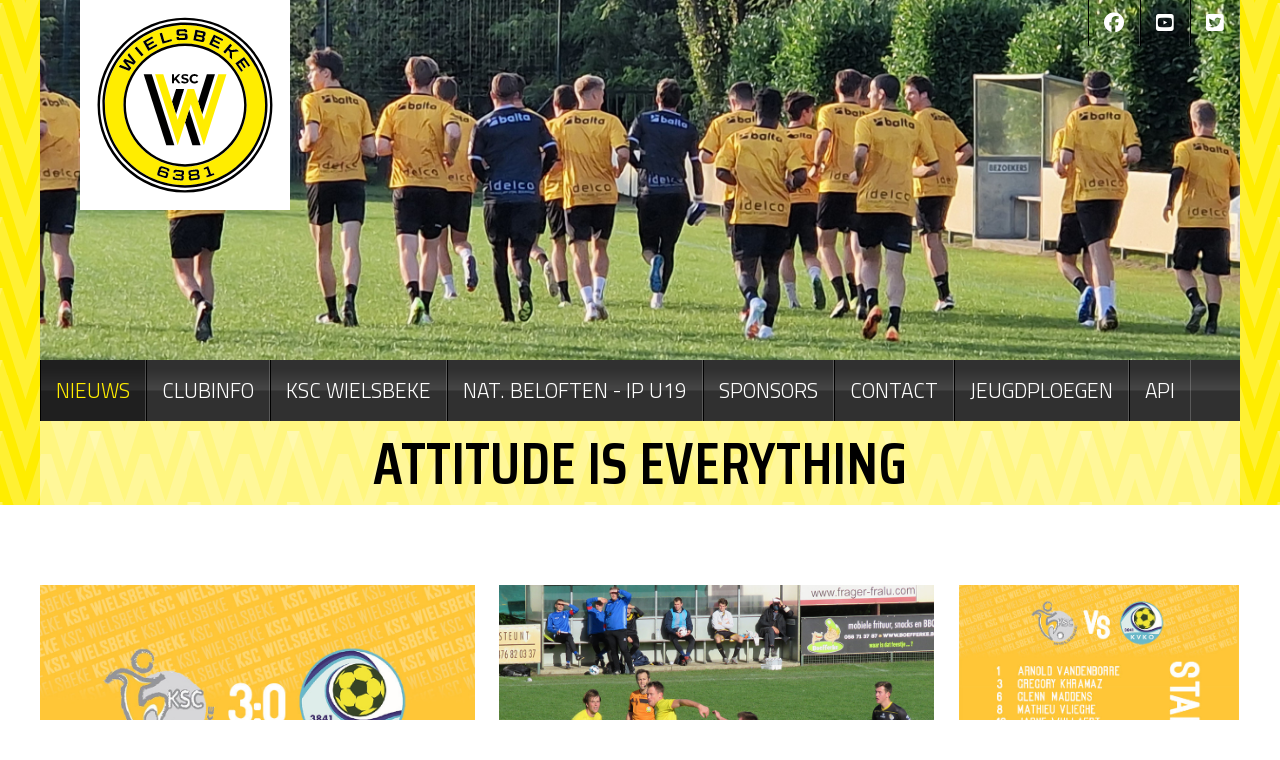

--- FILE ---
content_type: text/html; charset=UTF-8
request_url: https://www.kscwielsbeke.be/nl/home/nieuws-verslag/1794
body_size: 13585
content:
<!doctype html><html lang="nl-BE" class="no-js sticky-footer"><head> <!-- Google tag (gtag.js) --><script async src="https://www.googletagmanager.com/gtag/js?id=G-ZCCYK5HPH4"></script><script>
  window.dataLayer = window.dataLayer || [];
  function gtag(){dataLayer.push(arguments);}
  gtag('js', new Date());

  gtag('config', 'G-ZCCYK5HPH4');
</script> <meta charset="utf-8"> <meta http-equiv="X-UA-Compatible" content="IE=edge"> <title> - - KSC Wielsbeke</title> <meta name="keywords" content=""> <meta name="description" content=""> <meta name="robots" content="index,follow,max-snippet:-1"> <meta name="viewport" content="width=device-width, initial-scale=1, minimal-ui"> <link rel="canonical" href="https://www.kscwielsbeke.be/nl/home/nieuws-verslag/1794"> <link rel="stylesheet" href="https://shuttle-assets-new.s3.amazonaws.com/compiled/front-821b78f73f.css"> <link rel="stylesheet" href="https://shuttle-storage.s3.amazonaws.com/kscwielsbeke/system/themes/theme-ea38835bd4.css"> <link rel="stylesheet" href="https://fonts.googleapis.com/css?family=Titillium+Web:400,400italic,700,700italic,300,300italic&subset=latin"> <link rel="stylesheet" href="https://fonts.googleapis.com/css?family=Michroma:400,400italic,700,700italic&subset=latin"> <link rel="stylesheet" href="https://fonts.googleapis.com/css?family=Saira+Condensed:400,400italic,700,700italic,600,600italic&subset=latin"> <script src="https://shuttle-assets-new.s3.amazonaws.com/assets/js/vendor/modernizr.min.js"></script> <script src="https://kit.fontawesome.com/f4fe980f49.js" crossorigin="anonymous"></script> <script src="https://kit.fontawesome.com/78bbb71bd9.js" crossorigin="anonymous"></script> <link rel="apple-touch-icon" sizes="57x57" href="https://shuttle-storage.s3.amazonaws.com/kscwielsbeke/system/favicon/apple-touch-icon-57x57.png?1724144891&v=c4fd173f84"><link rel="apple-touch-icon" sizes="60x60" href="https://shuttle-storage.s3.amazonaws.com/kscwielsbeke/system/favicon/apple-touch-icon-60x60.png?1724144891&v=c4fd173f84"><link rel="icon" type="image/png" sizes="32x32" href="https://shuttle-storage.s3.amazonaws.com/kscwielsbeke/system/favicon/favicon-32x32.png?1724144891&v=c4fd173f84"><link rel="icon" type="image/png" sizes="16x16" href="https://shuttle-storage.s3.amazonaws.com/kscwielsbeke/system/favicon/favicon-16x16.png?1724144891&v=c4fd173f84"><link rel="manifest" href="https://shuttle-storage.s3.amazonaws.com/kscwielsbeke/system/favicon/site.webmanifest?1724144891&v=c4fd173f84"><link rel="mask-icon" href="https://shuttle-storage.s3.amazonaws.com/kscwielsbeke/system/favicon/safari-pinned-tab.svg?1724144891&v=c4fd173f84" color="#ffffff"><link rel="shortcut icon" href="https://shuttle-storage.s3.amazonaws.com/kscwielsbeke/system/favicon/favicon.ico?1724144891&v=c4fd173f84"><meta name="msapplication-TileColor" content="#ffffff"><meta name="msapplication-config" content="https://shuttle-storage.s3.amazonaws.com/kscwielsbeke/system/favicon/browserconfig.xml?1724144891&v=c4fd173f84"> <meta name="apple-mobile-web-app-title" content="KSC Wielsbeke"> <meta name="application-name" content="KSC Wielsbeke"> <meta property="og:type" content="website"> <meta property="og:url" content="https://www.kscwielsbeke.be/nl/home/nieuws-verslag/1794"> <meta property="og:site_name" content="KSC Wielsbeke"> <meta property="twitter:card" content="summary_large_image"> <link rel="alternate" hreflang="nl" href="https://www.kscwielsbeke.be/nl/home/nieuws-verslag/1794"> <link rel="alternate" hreflang="x-default" href="https://www.kscwielsbeke.be/nl/home/nieuws-verslag/1794"> </head><body> <script>
  (function(i,s,o,g,r,a,m){i['GoogleAnalyticsObject']=r;i[r]=i[r]||function(){
  (i[r].q=i[r].q||[]).push(arguments)},i[r].l=1*new Date();a=s.createElement(o),
  m=s.getElementsByTagName(o)[0];a.async=1;a.src=g;m.parentNode.insertBefore(a,m)
  })(window,document,'script','//www.google-analytics.com/analytics.js','ga');

  ga('create', 'UA-109333399-1', 'auto');
  ga('send', 'pageview');

</script> <!--[if lt IE 10]> <p class="BrowseHappy">You are using an <strong>outdated</strong> browser. Please <a href="http://browsehappy.com/">upgrade your browser</a> to improve your experience.</p> <![endif]--> <div class="Page" id="page-80-detail"><div class="Wrapper" id="wrapper"><section class="Header shuttle-Block custom-style-18 " ><article class="Container " ><div class="shuttle-Widget shuttle-TemplateWidget u-sm-hidden" id="widget-19-3c93744417384c109a97a34199abf7b0"><div class="Grid-widgetInnerCell EntityTrigger-19" ><div class="Row"><div class="NavWrapper Nav-1291" id="element-1291"><ul class="shuttle-Element shuttle-Element--navigation Nav custom-style-40"><li class="Nav-item"><a href="https://www.facebook.com/pages/KSC-WIELSBEKE/111260825590566" class="Nav-itemTarget EntityTrigger-1291-0-0 custom-style-41" target="_blank"><i class="fab fa-facebook"></i></a></li><li class="Nav-item"><a href="https://www.youtube.com/user/KSCWtv" class="Nav-itemTarget EntityTrigger-1291-0-1 custom-style-41" target="_blank"><i class="fab fa-youtube-square"></i></a></li><li class="Nav-item"><a href="https://twitter.com/KSCWIELSBEKE" class="Nav-itemTarget EntityTrigger-1291-0-2 custom-style-41" target="_blank"><i class="fab fa-twitter-square"></i></a></li></ul></div></div><div class="Row"><a href="/nl" class=""><img class="shuttle-Element shuttle-Element--image EntityTrigger-241 Entity-241 custom-style-17" alt="KSCW-Logo" title="" id="element-241" data-url="https://shuttle-storage.s3.amazonaws.com/kscwielsbeke/KSC%20Essentials/KSCW-Logo.svg?1724143989&w=794&h=794" data-asset-resize-id="241-a2e8569797f0f08c16cc5dfbefcde2a0" data-asset-id="8258" src="https://shuttle-storage.s3.amazonaws.com/kscwielsbeke/KSC%20Essentials/KSCW-Logo.svg?1724143989"></a></div><div class="Row"><div class="shuttle-Widget" id="widget-2919-c9fbd3a54857c4ad64f6e37fe17ebb00"><div class="Row"><div class="Grid-widgetInnerCell EntityTrigger-2919" ><div class="Row"><div class="Slider" id="slider-238-64b17984bf46b68fbc490db61fff4917"><div class="cycle-container"><div class="cycle-slideshow" data-cycle-log="false" data-cycle-loader="false" data-cycle-fx="fade" data-cycle-easing="easeInOutQuint" data-cycle-swipe="true" data-cycle-timeout="3000" data-cycle-delay="0" data-cycle-pause-on-hover="true" data-cycle-loop="5" data-cycle-allow-wrap="true" data-cycle-auto-height="container" data-cycle-slides="> .Slider-item" data-cycle-slide-class="Slider-item" data-cycle-slide-active-class="is-active" data-cycle-prev="#slider-prev-238-64b17984bf46b68fbc490db61fff4917" data-cycle-next="#slider-next-238-64b17984bf46b68fbc490db61fff4917" data-cycle-disabled-class="is-disabled" data-cycle-pager="#slider-pager-238-64b17984bf46b68fbc490db61fff4917" data-cycle-pager-active-class="custom-style-slider-pager-item-active" data-cycle-pager-event="click" data-cycle-pager-template="<li class='Slider-pager-item custom-style-slider-pager-item'></li>"	><div class="Slider-item" data-slider-item="0"><div class="Row"><div class="shuttle-Element shuttle-Element--image EntityTrigger-2918 Entity-2918" alt="bovenkant website" title="" id="element-2918" data-url="https://shuttle-storage.s3.amazonaws.com/kscwielsbeke/Sliders/bovenkant%20website.jpg?1757089259&w=1220&h=384"><div class="FlexEmbed"><div class="FlexEmbed-ratio" style="padding-bottom:30%"><div class="FlexEmbed-content"><div class="FlexEmbed-object" data-asset-resize-id="2918-0-d22933bbc96e8ea60831787e2120925c-0-b45b0efd5b5af2dfa999d1b9a211389b" data-asset-id="8552" alt="bovenkant website" title="" role="img" style="background-image:url( https://shuttle-storage.s3.amazonaws.com/kscwielsbeke/system/resized/Sliders/bovenkant%20website_1220x0.jpg?1757089259 );background-position:center center;background-repeat: no-repeat;background-size:cover;"></div></div></div></div></div></div></div><div class="Slider-item" data-slider-item="1"><div class="Row"><div class="shuttle-Element shuttle-Element--image EntityTrigger-2918 Entity-2918" alt="Banner fanion 24-4" title="" id="element-2918" data-url="https://shuttle-storage.s3.amazonaws.com/kscwielsbeke/Sliders/Banner%20fanion%2024-4.jpg?1727690899&w=4000&h=1099"><div class="FlexEmbed"><div class="FlexEmbed-ratio" style="padding-bottom:30%"><div class="FlexEmbed-content"><div class="FlexEmbed-object" data-asset-resize-id="2918-0-d22933bbc96e8ea60831787e2120925c-1-d09568b79d926fa49025ec9edb8861e4" data-asset-id="8362" alt="Banner fanion 24-4" title="" role="img" style="background-image:url( https://shuttle-storage.s3.amazonaws.com/kscwielsbeke/system/resized/Sliders/Banner%20fanion%2024-4_2760x0.jpg?1727690899 );background-position:center center;background-repeat: no-repeat;background-size:cover;"></div></div></div></div></div></div></div><div class="Slider-item" data-slider-item="2"><div class="Row"><div class="shuttle-Element shuttle-Element--image EntityTrigger-2918 Entity-2918" alt="Afbeelding2" title="" id="element-2918" data-url="https://shuttle-storage.s3.amazonaws.com/kscwielsbeke/Afbeelding2.jpg?1760104403&w=1900&h=624"><div class="FlexEmbed"><div class="FlexEmbed-ratio" style="padding-bottom:30%"><div class="FlexEmbed-content"><div class="FlexEmbed-object" data-asset-resize-id="2918-0-d22933bbc96e8ea60831787e2120925c-2-33028148cd084c7a6833fc34c925c463" data-asset-id="8579" alt="Afbeelding2" title="" role="img" style="background-image:url( https://shuttle-storage.s3.amazonaws.com/kscwielsbeke/system/resized/Afbeelding2_1900x0.jpg?1760104403 );background-position:center center;background-repeat: no-repeat;background-size:cover;"></div></div></div></div></div></div></div><div class="Slider-item" data-slider-item="3"><div class="Row"><div class="shuttle-Element shuttle-Element--image EntityTrigger-2918 Entity-2918" alt="Afbeelding1" title="" id="element-2918" data-url="https://shuttle-storage.s3.amazonaws.com/kscwielsbeke/Afbeelding1.jpg?1760104403&w=1890&h=622"><div class="FlexEmbed"><div class="FlexEmbed-ratio" style="padding-bottom:30%"><div class="FlexEmbed-content"><div class="FlexEmbed-object" data-asset-resize-id="2918-0-d22933bbc96e8ea60831787e2120925c-3-2e673bf6c3551322c5c20c45655cccd1" data-asset-id="8580" alt="Afbeelding1" title="" role="img" style="background-image:url( https://shuttle-storage.s3.amazonaws.com/kscwielsbeke/system/resized/Afbeelding1_1890x0.jpg?1760104403 );background-position:center center;background-repeat: no-repeat;background-size:cover;"></div></div></div></div></div></div></div></div></div></div></div></div></div></div></div><div class="Row"><style>@media (max-width: 767px) {	.Nav-43 { display: none; visibility: hidden; }	.Nav--responsive-43 { display: block; visibility: visible; }	}	#ToggleNav-e72b767312:checked ~ .ToggleNav-label {	}</style><div class="NavWrapper Nav-43 u-sm-hidden" id="element-43"><ul class="shuttle-Element shuttle-Element--navigation Nav custom-style-navigation"><li class="Nav-item Drop"><a href="/nl" class="Nav-itemTarget EntityTrigger-43-0-0 custom-style-navigation-item custom-style-navigation-item-active" >NIEUWS</a></li><li class="Nav-item Drop"><a href="/nl/clubinfo" class="Nav-itemTarget EntityTrigger-43-0-1 custom-style-navigation-item" >CLUBINFO</a><ul class="Nav Nav--stacked Drop-menu "><li class="Drop-menu-item"><a href="/nl/clubinfo/bestuur" class="Drop-menu-itemTarget EntityTrigger-43-1-0 custom-style-11" >Bestuur</a></li><li class="Drop-menu-item"><a href="/nl/clubinfo/visie" class="Drop-menu-itemTarget EntityTrigger-43-1-1 custom-style-11" >Visie</a></li><li class="Drop-menu-item"><a href="/nl/clubinfo/stadion" class="Drop-menu-itemTarget EntityTrigger-43-1-2 custom-style-11" >Stadion</a></li><li class="Drop-menu-item"><a href="/nl/clubinfo/geschiedenis" class="Drop-menu-itemTarget EntityTrigger-43-1-3 custom-style-11" >Geschiedenis</a></li><li class="Drop-menu-item"><a href="/nl/clubinfo/organigram" class="Drop-menu-itemTarget EntityTrigger-43-1-4 custom-style-11" >Organigram</a></li><li class="Drop-menu-item"><a href="/nl/clubinfo/historiekpalmares" class="Drop-menu-itemTarget EntityTrigger-43-1-5 custom-style-11" >Palmares</a></li></ul></li><li class="Nav-item Drop"><a href="/nl/a-kern" class="Nav-itemTarget EntityTrigger-43-0-2 custom-style-navigation-item" >KSC WIELSBEKE </a><ul class="Nav Nav--stacked Drop-menu "><li class="Drop-menu-item"><a href="/nl/a-kern/ploeg" class="Drop-menu-itemTarget EntityTrigger-43-1-0 custom-style-11" >A-kern ploeg</a></li><li class="Drop-menu-item"><a href="/nl/a-kern/a-kern-kalender" class="Drop-menu-itemTarget EntityTrigger-43-1-1 custom-style-11" >A-kern kalender</a></li></ul></li><li class="Nav-item Drop"><a href="/nl/beloften" class="Nav-itemTarget EntityTrigger-43-0-3 custom-style-navigation-item" >NAT. BELOFTEN - IP U19</a><ul class="Nav Nav--stacked Drop-menu "><li class="Drop-menu-item"><a href="/nl/beloften/beloften-ploeg" class="Drop-menu-itemTarget EntityTrigger-43-1-0 custom-style-11" >NATIONALE BELOFTEN - IP U19</a></li></ul></li><li class="Nav-item"><a href="/nl/sponsors" class="Nav-itemTarget EntityTrigger-43-0-4 custom-style-navigation-item" >Sponsors</a></li><li class="Nav-item Drop"><a href="/nl/contact" class="Nav-itemTarget EntityTrigger-43-0-5 custom-style-navigation-item" >CONTACT</a></li><li class="Nav-item"><a href="/nl/naar-jeugd" class="Nav-itemTarget EntityTrigger-43-0-6 custom-style-navigation-item" >JEUGDPLOEGEN</a></li><li class="Nav-item"><a href="/nl/api" class="Nav-itemTarget EntityTrigger-43-0-7 custom-style-navigation-item" >API</a></li></ul></div><div class="NavWrapper NavWrapper--responsive Nav--responsive-43 u-sm-hidden" id="element-43"><input class="ToggleNav " id="ToggleNav-e72b767312" type="checkbox" tabindex="-1" aria-hidden="true"><label class="ToggleNav-label custom-style-responsive-navigation-toggle-button" for="ToggleNav-e72b767312" aria-hidden="true">Menu</label><ul class="shuttle-Element shuttle-Element--navigation Nav Nav--stacked custom-style-responsive-navigation-dropdown"><li class="Nav-item Drop"><a href="/nl" class="Nav-itemTarget EntityTrigger-43-0-0 custom-style-responsive-navigation-button custom-style-responsive-navigation-button-active" >NIEUWS</a></li><li class="Nav-item Drop"><a href="/nl/clubinfo" class="Nav-itemTarget EntityTrigger-43-0-1 custom-style-responsive-navigation-button" >CLUBINFO</a><ul class="Nav Nav--stacked Drop-menu "><li class="Drop-menu-item"><a href="/nl/clubinfo/bestuur" class="Drop-menu-itemTarget EntityTrigger-43-1-0 custom-style-11" >Bestuur</a></li><li class="Drop-menu-item"><a href="/nl/clubinfo/visie" class="Drop-menu-itemTarget EntityTrigger-43-1-1 custom-style-11" >Visie</a></li><li class="Drop-menu-item"><a href="/nl/clubinfo/stadion" class="Drop-menu-itemTarget EntityTrigger-43-1-2 custom-style-11" >Stadion</a></li><li class="Drop-menu-item"><a href="/nl/clubinfo/geschiedenis" class="Drop-menu-itemTarget EntityTrigger-43-1-3 custom-style-11" >Geschiedenis</a></li><li class="Drop-menu-item"><a href="/nl/clubinfo/organigram" class="Drop-menu-itemTarget EntityTrigger-43-1-4 custom-style-11" >Organigram</a></li><li class="Drop-menu-item"><a href="/nl/clubinfo/historiekpalmares" class="Drop-menu-itemTarget EntityTrigger-43-1-5 custom-style-11" >Palmares</a></li></ul></li><li class="Nav-item Drop"><a href="/nl/a-kern" class="Nav-itemTarget EntityTrigger-43-0-2 custom-style-responsive-navigation-button" >KSC WIELSBEKE </a><ul class="Nav Nav--stacked Drop-menu "><li class="Drop-menu-item"><a href="/nl/a-kern/ploeg" class="Drop-menu-itemTarget EntityTrigger-43-1-0 custom-style-11" >A-kern ploeg</a></li><li class="Drop-menu-item"><a href="/nl/a-kern/a-kern-kalender" class="Drop-menu-itemTarget EntityTrigger-43-1-1 custom-style-11" >A-kern kalender</a></li></ul></li><li class="Nav-item Drop"><a href="/nl/beloften" class="Nav-itemTarget EntityTrigger-43-0-3 custom-style-responsive-navigation-button" >NAT. BELOFTEN - IP U19</a><ul class="Nav Nav--stacked Drop-menu "><li class="Drop-menu-item"><a href="/nl/beloften/beloften-ploeg" class="Drop-menu-itemTarget EntityTrigger-43-1-0 custom-style-11" >NATIONALE BELOFTEN - IP U19</a></li></ul></li><li class="Nav-item"><a href="/nl/sponsors" class="Nav-itemTarget EntityTrigger-43-0-4 custom-style-responsive-navigation-button" >Sponsors</a></li><li class="Nav-item Drop"><a href="/nl/contact" class="Nav-itemTarget EntityTrigger-43-0-5 custom-style-responsive-navigation-button" >CONTACT</a></li><li class="Nav-item"><a href="/nl/naar-jeugd" class="Nav-itemTarget EntityTrigger-43-0-6 custom-style-responsive-navigation-button" >JEUGDPLOEGEN</a></li><li class="Nav-item"><a href="/nl/api" class="Nav-itemTarget EntityTrigger-43-0-7 custom-style-responsive-navigation-button" >API</a></li></ul></div></div><div class="Row"><div class="shuttle-Element shuttle-Element--text custom-style-105" id="element-3798"><p>ATTITUDE IS EVERYTHING</p></div></div></div></div></article></section><section class="Header shuttle-Block custom-style-18 " ><article class="Container custom-style-" ><div class="shuttle-Widget shuttle-TemplateWidget u-lg-hidden u-md-hidden" id="widget-2923-5a2e658ae6a0ffc8b104dc1cbf073703"><div class="Grid-widgetInnerCell EntityTrigger-2923" ><div class="Row Row--withGutter"><div class="NavWrapper Nav-2929" id="element-2929"><ul class="shuttle-Element shuttle-Element--navigation Nav custom-style-40"><li class="Nav-item"><a href="https://www.facebook.com/pages/KSC-WIELSBEKE/111260825590566" class="Nav-itemTarget EntityTrigger-2929-0-0 custom-style-103" target="_blank"><i class="fab fa-facebook"></i></a></li><li class="Nav-item"><a href="https://www.youtube.com/user/KSCWtv" class="Nav-itemTarget EntityTrigger-2929-0-1 custom-style-103" target="_blank"><i class="fab fa-youtube-square"></i></a></li><li class="Nav-item"><a href="https://twitter.com/KSCWIELSBEKE" class="Nav-itemTarget EntityTrigger-2929-0-2 custom-style-103" target="_blank"><i class="fab fa-twitter-square"></i></a></li></ul></div></div><div class="Row Row--withGutter"><div class="shuttle-Element shuttle-Element--image EntityTrigger-2930 Entity-2930 custom-style-87" alt="KSCW-Logo" title="" id="element-2930" data-url="https://shuttle-storage.s3.amazonaws.com/kscwielsbeke/KSC%20Essentials/KSCW-Logo.svg?1724143989&w=794&h=794" style="height:160px""><div class="FlexEmbed-object" data-asset-resize-id="2930-e4380152b9f040affcf5bc072b16cbe1" data-asset-id="8258" alt="KSCW-Logo" title="" role="img" style="background-image:url( https://shuttle-storage.s3.amazonaws.com/kscwielsbeke/KSC%20Essentials/KSCW-Logo.svg?1724143989 );background-position:center center;background-repeat: no-repeat;background-size:contain;"></div></div></div><div class="Row Row--withGutter"><div class="shuttle-Element shuttle-Element--text custom-style-106" id="element-3799"><p>ATTITUDE IS EVERYTHING</p></div></div><div class="Row"><style>@media (max-width: 767px) {	.Nav-2973 { display: none; visibility: hidden; }	.Nav--responsive-2973 { display: block; visibility: visible; }	}	#ToggleNav-8593d2b4ba:checked ~ .ToggleNav-label {	}</style><div class="NavWrapper Nav-2973" id="element-2973"><ul class="shuttle-Element shuttle-Element--navigation Nav custom-style-navigation"><li class="Nav-item Drop"><a href="/nl" class="Nav-itemTarget EntityTrigger-2973-0-0 custom-style-navigation-item custom-style-navigation-item-active" >NIEUWS</a></li><li class="Nav-item Drop"><a href="/nl/clubinfo" class="Nav-itemTarget EntityTrigger-2973-0-1 custom-style-navigation-item" >CLUBINFO</a><ul class="Nav Nav--stacked Drop-menu "><li class="Drop-menu-item"><a href="/nl/clubinfo/bestuur" class="Drop-menu-itemTarget EntityTrigger-2973-1-0 custom-style-11" >Bestuur</a></li><li class="Drop-menu-item"><a href="/nl/clubinfo/visie" class="Drop-menu-itemTarget EntityTrigger-2973-1-1 custom-style-11" >Visie</a></li><li class="Drop-menu-item"><a href="/nl/clubinfo/stadion" class="Drop-menu-itemTarget EntityTrigger-2973-1-2 custom-style-11" >Stadion</a></li><li class="Drop-menu-item"><a href="/nl/clubinfo/geschiedenis" class="Drop-menu-itemTarget EntityTrigger-2973-1-3 custom-style-11" >Geschiedenis</a></li><li class="Drop-menu-item"><a href="/nl/clubinfo/organigram" class="Drop-menu-itemTarget EntityTrigger-2973-1-4 custom-style-11" >Organigram</a></li><li class="Drop-menu-item"><a href="/nl/clubinfo/historiekpalmares" class="Drop-menu-itemTarget EntityTrigger-2973-1-5 custom-style-11" >Palmares</a></li></ul></li><li class="Nav-item Drop"><a href="/nl/a-kern" class="Nav-itemTarget EntityTrigger-2973-0-2 custom-style-navigation-item" >KSC WIELSBEKE </a><ul class="Nav Nav--stacked Drop-menu "><li class="Drop-menu-item"><a href="/nl/a-kern/ploeg" class="Drop-menu-itemTarget EntityTrigger-2973-1-0 custom-style-11" >A-kern ploeg</a></li><li class="Drop-menu-item"><a href="/nl/a-kern/a-kern-kalender" class="Drop-menu-itemTarget EntityTrigger-2973-1-1 custom-style-11" >A-kern kalender</a></li></ul></li><li class="Nav-item Drop"><a href="/nl/beloften" class="Nav-itemTarget EntityTrigger-2973-0-3 custom-style-navigation-item" >NAT. BELOFTEN - IP U19</a><ul class="Nav Nav--stacked Drop-menu "><li class="Drop-menu-item"><a href="/nl/beloften/beloften-ploeg" class="Drop-menu-itemTarget EntityTrigger-2973-1-0 custom-style-11" >NATIONALE BELOFTEN - IP U19</a></li></ul></li><li class="Nav-item"><a href="/nl/sponsors" class="Nav-itemTarget EntityTrigger-2973-0-4 custom-style-navigation-item" >Sponsors</a></li><li class="Nav-item Drop"><a href="/nl/contact" class="Nav-itemTarget EntityTrigger-2973-0-5 custom-style-navigation-item" >CONTACT</a></li><li class="Nav-item"><a href="/nl/naar-jeugd" class="Nav-itemTarget EntityTrigger-2973-0-6 custom-style-navigation-item" >JEUGDPLOEGEN</a></li><li class="Nav-item"><a href="/nl/api" class="Nav-itemTarget EntityTrigger-2973-0-7 custom-style-navigation-item" >API</a></li></ul></div><div class="NavWrapper NavWrapper--responsive Nav--responsive-2973 " id="element-2973"><input class="ToggleNav " id="ToggleNav-8593d2b4ba" type="checkbox" tabindex="-1" aria-hidden="true"><label class="ToggleNav-label custom-style-responsive-navigation-toggle-button" for="ToggleNav-8593d2b4ba" aria-hidden="true">Menu</label><ul class="shuttle-Element shuttle-Element--navigation Nav Nav--stacked custom-style-responsive-navigation-dropdown"><li class="Nav-item Drop"><a href="/nl" class="Nav-itemTarget EntityTrigger-2973-0-0 custom-style-responsive-navigation-button custom-style-responsive-navigation-button-active" >NIEUWS</a></li><li class="Nav-item Drop"><a href="/nl/clubinfo" class="Nav-itemTarget EntityTrigger-2973-0-1 custom-style-responsive-navigation-button" >CLUBINFO</a><ul class="Nav Nav--stacked Drop-menu "><li class="Drop-menu-item"><a href="/nl/clubinfo/bestuur" class="Drop-menu-itemTarget EntityTrigger-2973-1-0 custom-style-11" >Bestuur</a></li><li class="Drop-menu-item"><a href="/nl/clubinfo/visie" class="Drop-menu-itemTarget EntityTrigger-2973-1-1 custom-style-11" >Visie</a></li><li class="Drop-menu-item"><a href="/nl/clubinfo/stadion" class="Drop-menu-itemTarget EntityTrigger-2973-1-2 custom-style-11" >Stadion</a></li><li class="Drop-menu-item"><a href="/nl/clubinfo/geschiedenis" class="Drop-menu-itemTarget EntityTrigger-2973-1-3 custom-style-11" >Geschiedenis</a></li><li class="Drop-menu-item"><a href="/nl/clubinfo/organigram" class="Drop-menu-itemTarget EntityTrigger-2973-1-4 custom-style-11" >Organigram</a></li><li class="Drop-menu-item"><a href="/nl/clubinfo/historiekpalmares" class="Drop-menu-itemTarget EntityTrigger-2973-1-5 custom-style-11" >Palmares</a></li></ul></li><li class="Nav-item Drop"><a href="/nl/a-kern" class="Nav-itemTarget EntityTrigger-2973-0-2 custom-style-responsive-navigation-button" >KSC WIELSBEKE </a><ul class="Nav Nav--stacked Drop-menu "><li class="Drop-menu-item"><a href="/nl/a-kern/ploeg" class="Drop-menu-itemTarget EntityTrigger-2973-1-0 custom-style-11" >A-kern ploeg</a></li><li class="Drop-menu-item"><a href="/nl/a-kern/a-kern-kalender" class="Drop-menu-itemTarget EntityTrigger-2973-1-1 custom-style-11" >A-kern kalender</a></li></ul></li><li class="Nav-item Drop"><a href="/nl/beloften" class="Nav-itemTarget EntityTrigger-2973-0-3 custom-style-responsive-navigation-button" >NAT. BELOFTEN - IP U19</a><ul class="Nav Nav--stacked Drop-menu "><li class="Drop-menu-item"><a href="/nl/beloften/beloften-ploeg" class="Drop-menu-itemTarget EntityTrigger-2973-1-0 custom-style-11" >NATIONALE BELOFTEN - IP U19</a></li></ul></li><li class="Nav-item"><a href="/nl/sponsors" class="Nav-itemTarget EntityTrigger-2973-0-4 custom-style-responsive-navigation-button" >Sponsors</a></li><li class="Nav-item Drop"><a href="/nl/contact" class="Nav-itemTarget EntityTrigger-2973-0-5 custom-style-responsive-navigation-button" >CONTACT</a></li><li class="Nav-item"><a href="/nl/naar-jeugd" class="Nav-itemTarget EntityTrigger-2973-0-6 custom-style-responsive-navigation-button" >JEUGDPLOEGEN</a></li><li class="Nav-item"><a href="/nl/api" class="Nav-itemTarget EntityTrigger-2973-0-7 custom-style-responsive-navigation-button" >API</a></li></ul></div></div></div></div></article></section><section class="Main shuttle-Region " ><div class="Content shuttle-Block "><!-- Content-inner or Side-inner --><div class="Content-inner "><div class="shuttle-Widget shuttle-TemplateWidget" id="widget-3-d80d8c6389645d951509599156329b87"><div class="Grid-widgetInnerCell EntityTrigger-3" ><div class="Row"><div class="Row"><div class="shuttle-Widget custom-style-1" id="widget-3112-ad13ec8f8b6d6f2a26eccbf2033fc15a"><div class="Container "><div class="Grid-widgetInnerCell EntityTrigger-3112" ><div class="Row Row--withGutter"><div class="shuttle-Widget-wrapGrid wrap-Grid" data-grid-cols="2"><div id="grid_2b5d2a13ea" class="Grid Grid--withGutter Grid--withRowGutter"><div class="Grid-cell u-size3of4"><div class="Grid-innerCell " data-grid-cell="3/4"><div class="shuttle-Widget" id="widget-3639-4a6a8f0b8558cb45d6f11fd6e0972d97"><div class="Row"><div class="Grid-widgetInnerCell EntityTrigger-3639" ><div class="Row"><div class="shuttle-Widget-wrapGrid wrap-Grid" data-grid-cols="2"><div id="grid_70b12be269" class="Grid Grid--withGutter"><div class="Grid-cell u-size1of2"><div class="Grid-innerCell " data-grid-cell="1/2"><div class="shuttle-Element shuttle-Element--image EntityTrigger-3641 Entity-3641" alt="05-Oostuinkerke-Score" title="" id="element-3641" data-url="https://shuttle-storage.s3.amazonaws.com/kscwielsbeke/A-ploeg%20Opstellingen/05-Oostuinkerke-Score.jpg?1724137493&w=1000&h=644"><div class="FlexEmbed"><div class="FlexEmbed-ratio" style="padding-bottom:64.367816091954%"><div class="FlexEmbed-content"><div class="FlexEmbed-object" data-asset-resize-id="3641-0-813dcb70965a76f4144ce0a00e7e0c75-36555265e44b42930753412d61a5edc7" data-asset-id="3683" data-bg="https://shuttle-storage.s3.amazonaws.com/kscwielsbeke/system/resized/A-ploeg%20Opstellingen/05-Oostuinkerke-Score_1000x0.jpg?1724137493" alt="05-Oostuinkerke-Score" title="" role="img" style="background-position:center center;background-repeat: no-repeat;background-size:cover;"></div></div></div></div></div></div></div><div class="Grid-cell u-size1of2"><div class="Grid-innerCell " data-grid-cell="1/2"><div class="shuttle-Element shuttle-Element--image EntityTrigger-3642 Entity-3642" alt="05-Oostuinkerke-Foto" title="" id="element-3642" data-url="https://shuttle-storage.s3.amazonaws.com/kscwielsbeke/A-ploeg%20Opstellingen/05-Oostuinkerke-Foto.jpg?1724137493&w=1000&h=644" style="height:280px""><div class="FlexEmbed-object" data-asset-resize-id="3642-0-5c7d1a24501461a2c420f7760e2a1fde-36555265e44b42930753412d61a5edc7" data-asset-id="3684" alt="05-Oostuinkerke-Foto" title="" role="img" style="background-image:url( https://shuttle-storage.s3.amazonaws.com/kscwielsbeke/system/resized/A-ploeg%20Opstellingen/05-Oostuinkerke-Foto_1000x0.jpg?1724137493 );background-position:center center;background-repeat: no-repeat;background-size:cover;"></div></div></div></div></div></div></div></div></div></div></div></div><div class="Grid-cell u-size1of4"><div class="Grid-innerCell " data-grid-cell="1/4"><div class="shuttle-Widget" id="widget-3491-896a384fa6443246ca77e79267a1e321"><div class="Row"><div class="Grid-widgetInnerCell EntityTrigger-3491" ><div class="Row"><div class="shuttle-Element shuttle-Element--image EntityTrigger-3493 Entity-3493" alt="05-Oostduinkerke-opstelling" title="" id="element-3493" data-url="https://shuttle-storage.s3.amazonaws.com/kscwielsbeke/A-ploeg%20Opstellingen/05-Oostduinkerke-opstelling.jpg?1724137493&w=700&h=700" style="height:280px""><div class="FlexEmbed-object" data-asset-resize-id="3493-0-603e0a6c2c0122a9c8f8e510c0743dca-39bca2758cb9bb669fb63c7bba73ffc3" data-asset-id="3682" data-bg="https://shuttle-storage.s3.amazonaws.com/kscwielsbeke/system/resized/A-ploeg%20Opstellingen/05-Oostduinkerke-opstelling_649x0.jpg?1724137493" alt="05-Oostduinkerke-opstelling" title="" role="img" style="background-position:center center;background-repeat: no-repeat;background-size:contain;"></div></div></div></div></div></div></div></div></div></div></div><div class="Row Row--withGutter"><div class="shuttle-Element shuttle-Element--text custom-style-58" id="element-3128"><p>Verslag</p></div></div><div class="Row Row--withGutter"><div class="shuttle-Widget" id="widget-3115-b8254a6428880180d10d9fae906ca7ee"><div class="Row"><div class="Grid-widgetInnerCell EntityTrigger-3115" ><div class="Row"><div class="shuttle-Widget" id="widget-3117-9034ca272fc751cc117fcc1dae7ecc89"><div class="Grid-widgetInnerCell EntityTrigger-3117" ><div class="Row"><div class="shuttle-Widget-wrapGrid wrap-Grid" data-grid-cols="2"><div id="grid_b33038593d" class="Grid"><div class="Grid-cell u-size1of8"><div class="Grid-innerCell " data-grid-cell="1/8"><div class="shuttle-Widget" id="widget-3119-1c00873a7d38b55fb4b510d0b64372cc"><div class="Grid-widgetInnerCell EntityTrigger-3119" ><div class="Row"><div class="shuttle-Widget-wrapGrid wrap-Grid" data-grid-cols="2"><div id="grid_27a480fbb3" class="Grid u-noResize"><div class="Grid-cell u-size1of2 u-noResize"><div class="Grid-innerCell " data-grid-cell="1/2"><div class="shuttle-Element shuttle-Element--text custom-style-63" id="element-3121"><p><p style="text-align: center;">VOORAF</p></p></div></div></div><div class="Grid-cell u-size1of2 u-noResize"><div class="Grid-innerCell " data-grid-cell="1/2"><div class="shuttle-Widget" id="widget-3503-c2af55b44e67c372e7243f6c7b5995ed"><div class="Row"><div class="Grid-widgetInnerCell EntityTrigger-3503" ></div></div></div></div></div></div></div></div></div></div></div></div><div class="Grid-cell u-size7of8"><div class="Grid-innerCell " data-grid-cell="7/8"><div class="shuttle-Widget" id="widget-3125-92d80c41f32935d21d1e83deb664b4c8"><div class="Grid-widgetInnerCell EntityTrigger-3125" ><div class="Row"><div class="shuttle-Element shuttle-Element--text custom-style-80" id="element-3127"><p>Na de derbynederlaag moest het vandaag gewoon beter.&nbsp; Kersverse fusieploeg Koksijde-Oostduinkerke was de tegenstander van dienst.&nbsp; Het lijkt trouwens wel de helft van&nbsp; Belgische kustlijn. We kregen de volledige naam niet in de layout gepast van onze website en ons beeldverslag. Bij de bezoekers is Nick De Groote de trainer, vorig jaar nog in loondienst bij KSCW, helaas het volledige seizoen in de lappenmand.</p></div></div></div></div></div></div></div></div></div></div></div></div></div></div><div class="Row"><div class="Grid-widgetInnerCell EntityTrigger-3115" ><div class="Row"><div class="shuttle-Widget" id="widget-3117-9034ca272fc751cc117fcc1dae7ecc89"><div class="Grid-widgetInnerCell EntityTrigger-3117" ><div class="Row"><div class="shuttle-Widget-wrapGrid wrap-Grid" data-grid-cols="2"><div id="grid_b33038593d" class="Grid"><div class="Grid-cell u-size1of8"><div class="Grid-innerCell " data-grid-cell="1/8"><div class="shuttle-Widget" id="widget-3119-1c00873a7d38b55fb4b510d0b64372cc"><div class="Grid-widgetInnerCell EntityTrigger-3119" ><div class="Row"><div class="shuttle-Widget-wrapGrid wrap-Grid" data-grid-cols="2"><div id="grid_27a480fbb3" class="Grid u-noResize"><div class="Grid-cell u-size1of2 u-noResize"><div class="Grid-innerCell " data-grid-cell="1/2"><div class="shuttle-Element shuttle-Element--text custom-style-63" id="element-3121"><p><p style="text-align: center;">EERSTE HELFT</p></p></div></div></div><div class="Grid-cell u-size1of2 u-noResize"><div class="Grid-innerCell " data-grid-cell="1/2"><div class="shuttle-Widget" id="widget-3503-8f2bbdd700c689b6e5f3458e48266ed0"><div class="Row"><div class="Grid-widgetInnerCell EntityTrigger-3503" ></div></div></div></div></div></div></div></div></div></div></div></div><div class="Grid-cell u-size7of8"><div class="Grid-innerCell " data-grid-cell="7/8"><div class="shuttle-Widget" id="widget-3125-92d80c41f32935d21d1e83deb664b4c8"><div class="Grid-widgetInnerCell EntityTrigger-3125" ><div class="Row"><div class="shuttle-Element shuttle-Element--text custom-style-80" id="element-3127"><p>Eenrichtingsvoetbal&nbsp; richting doel van Decorte.&nbsp; Een eerste trap van Jarne ging voorlangs, bij zijn tweede poging was het wel prijs. Balverlies bij de bezoekers na een inworp.&nbsp; &nbsp;Jarne ging op wandel en schoot knap binnen.&nbsp; KSCW bleef de lijnen uitzetten, enkele kansen dienden zich aan. Jari kon van dichtbij tussen een bos van verdedigers niets doen.&nbsp; &nbsp;Afstandsschot Tibo, ver naast.&nbsp; Ook Mathieu kende geen succes, na een mooie aanval besluit hij net naast. Daarna volgen twee strafschopfases. De eerste, waarvan we dachten niets aan de hand, belandde op stip. Mathieu ,zet keurig om, 2-0. Na het bekijken van de beelden zien we dat Mathieu serieus tegen de grond werd geworsteld door Ternier. Twee minuten later had de bal opnieuw op de stip gemoeten,&nbsp; &nbsp;Deschacht neemt de bal in de draai mee met de arm. Aan de overzijde kon enkel&nbsp; &nbsp;Vanhee voor wat dreiging zorgen.</p></div></div></div></div></div></div></div></div></div></div></div></div></div></div><div class="Row"><div class="Grid-widgetInnerCell EntityTrigger-3115" ><div class="Row"><div class="shuttle-Widget" id="widget-3117-9034ca272fc751cc117fcc1dae7ecc89"><div class="Grid-widgetInnerCell EntityTrigger-3117" ><div class="Row"><div class="shuttle-Widget-wrapGrid wrap-Grid" data-grid-cols="2"><div id="grid_b33038593d" class="Grid"><div class="Grid-cell u-size1of8"><div class="Grid-innerCell " data-grid-cell="1/8"><div class="shuttle-Widget" id="widget-3119-1c00873a7d38b55fb4b510d0b64372cc"><div class="Grid-widgetInnerCell EntityTrigger-3119" ><div class="Row"><div class="shuttle-Widget-wrapGrid wrap-Grid" data-grid-cols="2"><div id="grid_27a480fbb3" class="Grid u-noResize"><div class="Grid-cell u-size1of2 u-noResize"><div class="Grid-innerCell " data-grid-cell="1/2"><div class="shuttle-Element shuttle-Element--text custom-style-63" id="element-3121"><p><p style="text-align: center;">TWEEDE HELFT</p></p></div></div></div><div class="Grid-cell u-size1of2 u-noResize"><div class="Grid-innerCell " data-grid-cell="1/2"><div class="shuttle-Widget" id="widget-3503-3732c29b570f00e8498ad677bb7a9a02"><div class="Row"><div class="Grid-widgetInnerCell EntityTrigger-3503" ></div></div></div></div></div></div></div></div></div></div></div></div><div class="Grid-cell u-size7of8"><div class="Grid-innerCell " data-grid-cell="7/8"><div class="shuttle-Widget" id="widget-3125-92d80c41f32935d21d1e83deb664b4c8"><div class="Grid-widgetInnerCell EntityTrigger-3125" ><div class="Row"><div class="shuttle-Element shuttle-Element--text custom-style-80" id="element-3127"><p>Net zoals tegen de Rassing stelde de tweede helft heel wat minder voor.&nbsp; &nbsp;Jari kwam een schoen tekort om binnen te tikken. Verder dachten we dat het tijd was om&nbsp; 2-0 eindscore de wereld in te sturen toen Jeroen met een nummertje op de proppen kwam. Hij speelde de bal netjes door de beentjes van&nbsp; Winnock en plaatsste de bal daarna over de doelman vanop het midden van de speelhelft. Keurig, netjes, mooi! Zo kwam de 3-0 eindstand op het bord.</p></div></div></div></div></div></div></div></div></div></div></div></div></div></div><div class="Row"><div class="Grid-widgetInnerCell EntityTrigger-3115" ><div class="Row"><div class="shuttle-Widget" id="widget-3117-9034ca272fc751cc117fcc1dae7ecc89"><div class="Grid-widgetInnerCell EntityTrigger-3117" ><div class="Row"><div class="shuttle-Widget-wrapGrid wrap-Grid" data-grid-cols="2"><div id="grid_b33038593d" class="Grid"><div class="Grid-cell u-size1of8"><div class="Grid-innerCell " data-grid-cell="1/8"><div class="shuttle-Widget" id="widget-3119-1c00873a7d38b55fb4b510d0b64372cc"><div class="Grid-widgetInnerCell EntityTrigger-3119" ><div class="Row"><div class="shuttle-Widget-wrapGrid wrap-Grid" data-grid-cols="2"><div id="grid_27a480fbb3" class="Grid u-noResize"><div class="Grid-cell u-size1of2 u-noResize"><div class="Grid-innerCell " data-grid-cell="1/2"><div class="shuttle-Element shuttle-Element--text custom-style-63" id="element-3121"><p><p style="text-align: center;">EINDE</p></p></div></div></div><div class="Grid-cell u-size1of2 u-noResize"><div class="Grid-innerCell " data-grid-cell="1/2"><div class="shuttle-Widget" id="widget-3503-b9b1990a001cc18d92890f213832d10b"><div class="Row"><div class="Grid-widgetInnerCell EntityTrigger-3503" ></div></div></div></div></div></div></div></div></div></div></div></div><div class="Grid-cell u-size7of8"><div class="Grid-innerCell " data-grid-cell="7/8"><div class="shuttle-Widget" id="widget-3125-92d80c41f32935d21d1e83deb664b4c8"><div class="Grid-widgetInnerCell EntityTrigger-3125" ><div class="Row"><div class="shuttle-Element shuttle-Element--text custom-style-80" id="element-3127"><p>We schakelen nu terug over naar een normaal competiteschema. Na 4 wedstrijden in twee weken is het welletjes geweest. KSCW nestelt zich in het peloton van het klassement. Blankenberge (indrukwekkend bekerparcours) en Dadizele lijken de&nbsp; felste start te hebben genomen.&nbsp;&nbsp; Met nog een aantal inhaalmatchen krijgen we wel een vertekend&nbsp; beeld.</p></div></div></div></div></div></div></div></div></div></div></div></div></div></div></div></div><div class="Row Row--withGutter"><div class="shuttle-Widget" id="widget-3494-59c724deca069f395fe11593738904fc"><div class="Row"><div class="Grid-widgetInnerCell EntityTrigger-3494" ><div class="Row"><div class="shuttle-Element shuttle-Element--video" id="element-3499"><video controls><source src="https://shuttle-storage.s3.amazonaws.com/kscwielsbeke/Videos%20KscwTV/KSCW-Oostduinkerke.mp4?1724137493" type="video/mp4"><source src="https://shuttle-storage.s3.amazonaws.com/kscwielsbeke/system/video/3681/video.webm?1724137493" type="video/webm"></video></div></div></div></div></div></div><div class="Row"><div class="shuttle-Widget" id="widget-3482-6ca5b441c2ec97a4d5e364252be119d4"><div class="Row"><div class="Grid-widgetInnerCell EntityTrigger-3482" ><div class="Row"><div class="shuttle-Widget" id="widget-3488-a1b44459bcf9207ceae5936e20865b64"><div class="shuttle-Repeat-wrapGrid wrap-Grid" data-grid-cols="4"><div id="grid_609b393577" class="Grid Grid--withGutter Grid--withRowGutter"><div class="Grid-cell u-size1of4 is-first"><div class="Grid-widgetInnerCell EntityTrigger-3488" ><div class="Row"><div class="shuttle-Element shuttle-Element--image EntityTrigger-3490 Entity-3490 shuttle-Element--image-lightbox" alt="IMG_0595" title="" id="element-3490" data-url="https://shuttle-storage.s3.amazonaws.com/kscwielsbeke/A-ploeg%2020-21/06%20Oostduinkerke/IMG_0595.jpg?1724137493&w=4608&h=3456"><div class="FlexEmbed"><div class="FlexEmbed-ratio" style="padding-bottom:65%"><div class="FlexEmbed-content"><div class="FlexEmbed-object" data-asset-resize-id="3490-0-4c53d95af86a17b3df3b418ac6f80a9d-0-79827c9f39e4ced16911377e53bf3561" data-asset-id="3687" alt="IMG_0595" title="" role="img" style="background-image:url( https://shuttle-storage.s3.amazonaws.com/kscwielsbeke/system/resized/A-ploeg%2020-21/06%20Oostduinkerke/IMG_0595_690x0.jpg?1724137493 );background-position:center center;background-repeat: no-repeat;background-size:cover;"></div></div></div></div></div></div></div></div><div class="Grid-cell u-size1of4 "><div class="Grid-widgetInnerCell EntityTrigger-3488" ><div class="Row"><div class="shuttle-Element shuttle-Element--image EntityTrigger-3490 Entity-3490 shuttle-Element--image-lightbox" alt="IMG_0598" title="" id="element-3490" data-url="https://shuttle-storage.s3.amazonaws.com/kscwielsbeke/A-ploeg%2020-21/06%20Oostduinkerke/IMG_0598.jpg?1724137493&w=4608&h=3456"><div class="FlexEmbed"><div class="FlexEmbed-ratio" style="padding-bottom:65%"><div class="FlexEmbed-content"><div class="FlexEmbed-object" data-asset-resize-id="3490-0-4c53d95af86a17b3df3b418ac6f80a9d-1-807130e8a146fd4231f9f62054f27716" data-asset-id="3688" alt="IMG_0598" title="" role="img" style="background-image:url( https://shuttle-storage.s3.amazonaws.com/kscwielsbeke/system/resized/A-ploeg%2020-21/06%20Oostduinkerke/IMG_0598_690x0.jpg?1724137493 );background-position:center center;background-repeat: no-repeat;background-size:cover;"></div></div></div></div></div></div></div></div><div class="Grid-cell u-size1of4 "><div class="Grid-widgetInnerCell EntityTrigger-3488" ><div class="Row"><div class="shuttle-Element shuttle-Element--image EntityTrigger-3490 Entity-3490 shuttle-Element--image-lightbox" alt="IMG_0600" title="" id="element-3490" data-url="https://shuttle-storage.s3.amazonaws.com/kscwielsbeke/A-ploeg%2020-21/06%20Oostduinkerke/IMG_0600.jpg?1724137493&w=4608&h=3456"><div class="FlexEmbed"><div class="FlexEmbed-ratio" style="padding-bottom:65%"><div class="FlexEmbed-content"><div class="FlexEmbed-object" data-asset-resize-id="3490-0-4c53d95af86a17b3df3b418ac6f80a9d-2-846f2520043b2775a641be411185fa01" data-asset-id="3686" alt="IMG_0600" title="" role="img" style="background-image:url( https://shuttle-storage.s3.amazonaws.com/kscwielsbeke/system/resized/A-ploeg%2020-21/06%20Oostduinkerke/IMG_0600_690x0.jpg?1724137493 );background-position:center center;background-repeat: no-repeat;background-size:cover;"></div></div></div></div></div></div></div></div><div class="Grid-cell u-size1of4 is-last"><div class="Grid-widgetInnerCell EntityTrigger-3488" ><div class="Row"><div class="shuttle-Element shuttle-Element--image EntityTrigger-3490 Entity-3490 shuttle-Element--image-lightbox" alt="IMG_0602" title="" id="element-3490" data-url="https://shuttle-storage.s3.amazonaws.com/kscwielsbeke/A-ploeg%2020-21/06%20Oostduinkerke/IMG_0602.jpg?1724137493&w=4608&h=3456"><div class="FlexEmbed"><div class="FlexEmbed-ratio" style="padding-bottom:65%"><div class="FlexEmbed-content"><div class="FlexEmbed-object" data-asset-resize-id="3490-0-4c53d95af86a17b3df3b418ac6f80a9d-3-a965be5fe0c97f37233b1de85c09e8ea" data-asset-id="3689" alt="IMG_0602" title="" role="img" style="background-image:url( https://shuttle-storage.s3.amazonaws.com/kscwielsbeke/system/resized/A-ploeg%2020-21/06%20Oostduinkerke/IMG_0602_690x0.jpg?1724137493 );background-position:center center;background-repeat: no-repeat;background-size:cover;"></div></div></div></div></div></div></div></div></div></div><div class="shuttle-Repeat-wrapGrid wrap-Grid" data-grid-cols="4"><div id="grid_609b393577" class="Grid Grid--withGutter Grid--withRowGutter"><div class="Grid-cell u-size1of4 is-first"><div class="Grid-widgetInnerCell EntityTrigger-3488" ><div class="Row"><div class="shuttle-Element shuttle-Element--image EntityTrigger-3490 Entity-3490 shuttle-Element--image-lightbox" alt="IMG_0603" title="" id="element-3490" data-url="https://shuttle-storage.s3.amazonaws.com/kscwielsbeke/A-ploeg%2020-21/06%20Oostduinkerke/IMG_0603.jpg?1724137493&w=4608&h=3456"><div class="FlexEmbed"><div class="FlexEmbed-ratio" style="padding-bottom:65%"><div class="FlexEmbed-content"><div class="FlexEmbed-object" data-asset-resize-id="3490-0-4c53d95af86a17b3df3b418ac6f80a9d-4-c3266e99149e1c88c08dd1a23e8c0038" data-asset-id="3690" alt="IMG_0603" title="" role="img" style="background-image:url( https://shuttle-storage.s3.amazonaws.com/kscwielsbeke/system/resized/A-ploeg%2020-21/06%20Oostduinkerke/IMG_0603_690x0.jpg?1724137493 );background-position:center center;background-repeat: no-repeat;background-size:cover;"></div></div></div></div></div></div></div></div><div class="Grid-cell u-size1of4 "><div class="Grid-widgetInnerCell EntityTrigger-3488" ><div class="Row"><div class="shuttle-Element shuttle-Element--image EntityTrigger-3490 Entity-3490 shuttle-Element--image-lightbox" alt="IMG_0605" title="" id="element-3490" data-url="https://shuttle-storage.s3.amazonaws.com/kscwielsbeke/A-ploeg%2020-21/06%20Oostduinkerke/IMG_0605.jpg?1724137493&w=4608&h=3456"><div class="FlexEmbed"><div class="FlexEmbed-ratio" style="padding-bottom:65%"><div class="FlexEmbed-content"><div class="FlexEmbed-object" data-asset-resize-id="3490-0-4c53d95af86a17b3df3b418ac6f80a9d-5-7c3accf4a91f8030a5d36401c7424633" data-asset-id="3691" alt="IMG_0605" title="" role="img" style="background-image:url( https://shuttle-storage.s3.amazonaws.com/kscwielsbeke/system/resized/A-ploeg%2020-21/06%20Oostduinkerke/IMG_0605_690x0.jpg?1724137493 );background-position:center center;background-repeat: no-repeat;background-size:cover;"></div></div></div></div></div></div></div></div><div class="Grid-cell u-size1of4 "><div class="Grid-widgetInnerCell EntityTrigger-3488" ><div class="Row"><div class="shuttle-Element shuttle-Element--image EntityTrigger-3490 Entity-3490 shuttle-Element--image-lightbox" alt="IMG_0608" title="" id="element-3490" data-url="https://shuttle-storage.s3.amazonaws.com/kscwielsbeke/A-ploeg%2020-21/06%20Oostduinkerke/IMG_0608.jpg?1724137493&w=4608&h=3456"><div class="FlexEmbed"><div class="FlexEmbed-ratio" style="padding-bottom:65%"><div class="FlexEmbed-content"><div class="FlexEmbed-object" data-asset-resize-id="3490-0-4c53d95af86a17b3df3b418ac6f80a9d-6-9ec1b2d54d445465e81334cd0e9d82b2" data-asset-id="3694" alt="IMG_0608" title="" role="img" style="background-image:url( );background-position:center center;background-repeat: no-repeat;background-size:cover;"></div></div></div></div></div></div></div></div><div class="Grid-cell u-size1of4 is-last"><div class="Grid-widgetInnerCell EntityTrigger-3488" ><div class="Row"><div class="shuttle-Element shuttle-Element--image EntityTrigger-3490 Entity-3490 shuttle-Element--image-lightbox" alt="IMG_0612" title="" id="element-3490" data-url="https://shuttle-storage.s3.amazonaws.com/kscwielsbeke/A-ploeg%2020-21/06%20Oostduinkerke/IMG_0612.jpg?1724137493&w=4608&h=3456"><div class="FlexEmbed"><div class="FlexEmbed-ratio" style="padding-bottom:65%"><div class="FlexEmbed-content"><div class="FlexEmbed-object" data-asset-resize-id="3490-0-4c53d95af86a17b3df3b418ac6f80a9d-7-546e92da6a999965aa370e91d8956491" data-asset-id="3697" alt="IMG_0612" title="" role="img" style="background-image:url( );background-position:center center;background-repeat: no-repeat;background-size:cover;"></div></div></div></div></div></div></div></div></div></div><div class="shuttle-Repeat-wrapGrid wrap-Grid" data-grid-cols="4"><div id="grid_609b393577" class="Grid Grid--withGutter Grid--withRowGutter"><div class="Grid-cell u-size1of4 is-first"><div class="Grid-widgetInnerCell EntityTrigger-3488" ><div class="Row"><div class="shuttle-Element shuttle-Element--image EntityTrigger-3490 Entity-3490 shuttle-Element--image-lightbox" alt="IMG_0614" title="" id="element-3490" data-url="https://shuttle-storage.s3.amazonaws.com/kscwielsbeke/A-ploeg%2020-21/06%20Oostduinkerke/IMG_0614.jpg?1724137493&w=4608&h=3456"><div class="FlexEmbed"><div class="FlexEmbed-ratio" style="padding-bottom:65%"><div class="FlexEmbed-content"><div class="FlexEmbed-object" data-asset-resize-id="3490-0-4c53d95af86a17b3df3b418ac6f80a9d-8-4ddea4b1316ea1b5f5e7637d9401f896" data-asset-id="3695" alt="IMG_0614" title="" role="img" style="background-image:url( );background-position:center center;background-repeat: no-repeat;background-size:cover;"></div></div></div></div></div></div></div></div><div class="Grid-cell u-size1of4 "><div class="Grid-widgetInnerCell EntityTrigger-3488" ><div class="Row"><div class="shuttle-Element shuttle-Element--image EntityTrigger-3490 Entity-3490 shuttle-Element--image-lightbox" alt="IMG_0617" title="" id="element-3490" data-url="https://shuttle-storage.s3.amazonaws.com/kscwielsbeke/A-ploeg%2020-21/06%20Oostduinkerke/IMG_0617.jpg?1724137493&w=4608&h=3456"><div class="FlexEmbed"><div class="FlexEmbed-ratio" style="padding-bottom:65%"><div class="FlexEmbed-content"><div class="FlexEmbed-object" data-asset-resize-id="3490-0-4c53d95af86a17b3df3b418ac6f80a9d-9-e9fbc430be429946d7210dd6db8d2908" data-asset-id="3692" alt="IMG_0617" title="" role="img" style="background-image:url( );background-position:center center;background-repeat: no-repeat;background-size:cover;"></div></div></div></div></div></div></div></div><div class="Grid-cell u-size1of4 "><div class="Grid-widgetInnerCell EntityTrigger-3488" ><div class="Row"><div class="shuttle-Element shuttle-Element--image EntityTrigger-3490 Entity-3490 shuttle-Element--image-lightbox" alt="IMG_0620" title="" id="element-3490" data-url="https://shuttle-storage.s3.amazonaws.com/kscwielsbeke/A-ploeg%2020-21/06%20Oostduinkerke/IMG_0620.jpg?1724137493&w=4608&h=3456"><div class="FlexEmbed"><div class="FlexEmbed-ratio" style="padding-bottom:65%"><div class="FlexEmbed-content"><div class="FlexEmbed-object" data-asset-resize-id="3490-0-4c53d95af86a17b3df3b418ac6f80a9d-10-3e9eaf720391e14034406730af97157e" data-asset-id="3693" alt="IMG_0620" title="" role="img" style="background-image:url( );background-position:center center;background-repeat: no-repeat;background-size:cover;"></div></div></div></div></div></div></div></div><div class="Grid-cell u-size1of4 is-last"><div class="Grid-widgetInnerCell EntityTrigger-3488" ><div class="Row"><div class="shuttle-Element shuttle-Element--image EntityTrigger-3490 Entity-3490 shuttle-Element--image-lightbox" alt="IMG_0628" title="" id="element-3490" data-url="https://shuttle-storage.s3.amazonaws.com/kscwielsbeke/A-ploeg%2020-21/06%20Oostduinkerke/IMG_0628.jpg?1724137493&w=4608&h=3456"><div class="FlexEmbed"><div class="FlexEmbed-ratio" style="padding-bottom:65%"><div class="FlexEmbed-content"><div class="FlexEmbed-object" data-asset-resize-id="3490-0-4c53d95af86a17b3df3b418ac6f80a9d-11-bde438e4d4125986fed7997883cae36f" data-asset-id="3699" alt="IMG_0628" title="" role="img" style="background-image:url( );background-position:center center;background-repeat: no-repeat;background-size:cover;"></div></div></div></div></div></div></div></div></div></div><div class="shuttle-Repeat-wrapGrid wrap-Grid" data-grid-cols="4"><div id="grid_609b393577" class="Grid Grid--withGutter Grid--withRowGutter"><div class="Grid-cell u-size1of4 is-first"><div class="Grid-widgetInnerCell EntityTrigger-3488" ><div class="Row"><div class="shuttle-Element shuttle-Element--image EntityTrigger-3490 Entity-3490 shuttle-Element--image-lightbox" alt="IMG_0636" title="" id="element-3490" data-url="https://shuttle-storage.s3.amazonaws.com/kscwielsbeke/A-ploeg%2020-21/06%20Oostduinkerke/IMG_0636.jpg?1724137493&w=4608&h=3456"><div class="FlexEmbed"><div class="FlexEmbed-ratio" style="padding-bottom:65%"><div class="FlexEmbed-content"><div class="FlexEmbed-object" data-asset-resize-id="3490-0-4c53d95af86a17b3df3b418ac6f80a9d-12-4158e942bfabf585ae0291cae1e2ee2c" data-asset-id="3696" alt="IMG_0636" title="" role="img" style="background-image:url( );background-position:center center;background-repeat: no-repeat;background-size:cover;"></div></div></div></div></div></div></div></div><div class="Grid-cell u-size1of4 "><div class="Grid-widgetInnerCell EntityTrigger-3488" ><div class="Row"><div class="shuttle-Element shuttle-Element--image EntityTrigger-3490 Entity-3490 shuttle-Element--image-lightbox" alt="IMG_0637" title="" id="element-3490" data-url="https://shuttle-storage.s3.amazonaws.com/kscwielsbeke/A-ploeg%2020-21/06%20Oostduinkerke/IMG_0637.jpg?1724137493&w=4608&h=3456"><div class="FlexEmbed"><div class="FlexEmbed-ratio" style="padding-bottom:65%"><div class="FlexEmbed-content"><div class="FlexEmbed-object" data-asset-resize-id="3490-0-4c53d95af86a17b3df3b418ac6f80a9d-13-8457e01656eb4515f8b0220264bf506d" data-asset-id="3701" alt="IMG_0637" title="" role="img" style="background-image:url( );background-position:center center;background-repeat: no-repeat;background-size:cover;"></div></div></div></div></div></div></div></div><div class="Grid-cell u-size1of4 "><div class="Grid-widgetInnerCell EntityTrigger-3488" ><div class="Row"><div class="shuttle-Element shuttle-Element--image EntityTrigger-3490 Entity-3490 shuttle-Element--image-lightbox" alt="IMG_0641" title="" id="element-3490" data-url="https://shuttle-storage.s3.amazonaws.com/kscwielsbeke/A-ploeg%2020-21/06%20Oostduinkerke/IMG_0641.jpg?1724137493&w=4608&h=3456"><div class="FlexEmbed"><div class="FlexEmbed-ratio" style="padding-bottom:65%"><div class="FlexEmbed-content"><div class="FlexEmbed-object" data-asset-resize-id="3490-0-4c53d95af86a17b3df3b418ac6f80a9d-14-f825ffa1704f95de66963c6c2e0bc4c6" data-asset-id="3698" alt="IMG_0641" title="" role="img" style="background-image:url( );background-position:center center;background-repeat: no-repeat;background-size:cover;"></div></div></div></div></div></div></div></div><div class="Grid-cell u-size1of4 is-last"><div class="Grid-widgetInnerCell EntityTrigger-3488" ><div class="Row"><div class="shuttle-Element shuttle-Element--image EntityTrigger-3490 Entity-3490 shuttle-Element--image-lightbox" alt="IMG_0647" title="" id="element-3490" data-url="https://shuttle-storage.s3.amazonaws.com/kscwielsbeke/A-ploeg%2020-21/06%20Oostduinkerke/IMG_0647.jpg?1724137493&w=4608&h=3456"><div class="FlexEmbed"><div class="FlexEmbed-ratio" style="padding-bottom:65%"><div class="FlexEmbed-content"><div class="FlexEmbed-object" data-asset-resize-id="3490-0-4c53d95af86a17b3df3b418ac6f80a9d-15-8276c0365b4d74c1a48a77d968c2506f" data-asset-id="3702" alt="IMG_0647" title="" role="img" style="background-image:url( );background-position:center center;background-repeat: no-repeat;background-size:cover;"></div></div></div></div></div></div></div></div></div></div><div class="shuttle-Repeat-wrapGrid wrap-Grid" data-grid-cols="4"><div id="grid_609b393577" class="Grid Grid--withGutter Grid--withRowGutter"><div class="Grid-cell u-size1of4 is-first"><div class="Grid-widgetInnerCell EntityTrigger-3488" ><div class="Row"><div class="shuttle-Element shuttle-Element--image EntityTrigger-3490 Entity-3490 shuttle-Element--image-lightbox" alt="IMG_0650" title="" id="element-3490" data-url="https://shuttle-storage.s3.amazonaws.com/kscwielsbeke/A-ploeg%2020-21/06%20Oostduinkerke/IMG_0650.jpg?1724137493&w=4608&h=3456"><div class="FlexEmbed"><div class="FlexEmbed-ratio" style="padding-bottom:65%"><div class="FlexEmbed-content"><div class="FlexEmbed-object" data-asset-resize-id="3490-0-4c53d95af86a17b3df3b418ac6f80a9d-16-d4efdbd459ec0d06af4adf7e5a2c1dc9" data-asset-id="3700" alt="IMG_0650" title="" role="img" style="background-image:url( );background-position:center center;background-repeat: no-repeat;background-size:cover;"></div></div></div></div></div></div></div></div><div class="Grid-cell u-size1of4 "><div class="Grid-widgetInnerCell EntityTrigger-3488" ><div class="Row"><div class="shuttle-Element shuttle-Element--image EntityTrigger-3490 Entity-3490 shuttle-Element--image-lightbox" alt="IMG_0655" title="" id="element-3490" data-url="https://shuttle-storage.s3.amazonaws.com/kscwielsbeke/A-ploeg%2020-21/06%20Oostduinkerke/IMG_0655.jpg?1724137493&w=4608&h=3456"><div class="FlexEmbed"><div class="FlexEmbed-ratio" style="padding-bottom:65%"><div class="FlexEmbed-content"><div class="FlexEmbed-object" data-asset-resize-id="3490-0-4c53d95af86a17b3df3b418ac6f80a9d-17-3f445b38372976f0793ab8174c01da95" data-asset-id="3703" alt="IMG_0655" title="" role="img" style="background-image:url( );background-position:center center;background-repeat: no-repeat;background-size:cover;"></div></div></div></div></div></div></div></div><div class="Grid-cell u-size1of4 "><div class="Grid-widgetInnerCell EntityTrigger-3488" ><div class="Row"><div class="shuttle-Element shuttle-Element--image EntityTrigger-3490 Entity-3490 shuttle-Element--image-lightbox" alt="IMG_0673" title="" id="element-3490" data-url="https://shuttle-storage.s3.amazonaws.com/kscwielsbeke/A-ploeg%2020-21/06%20Oostduinkerke/IMG_0673.jpg?1724137493&w=4608&h=3456"><div class="FlexEmbed"><div class="FlexEmbed-ratio" style="padding-bottom:65%"><div class="FlexEmbed-content"><div class="FlexEmbed-object" data-asset-resize-id="3490-0-4c53d95af86a17b3df3b418ac6f80a9d-18-1f77d09dd5dc8df87719ad56ac4cc397" data-asset-id="3704" alt="IMG_0673" title="" role="img" style="background-image:url( );background-position:center center;background-repeat: no-repeat;background-size:cover;"></div></div></div></div></div></div></div></div></div></div></div></div></div></div></div></div></div></div></div></div></div></div></div></div></div></section></div><section class="Footer shuttle-Block custom-style-35 Footer--sticky " ><div class="shuttle-Widget shuttle-TemplateWidget" id="widget-21-219c20b458b2e5854e3690e4fe87c067"><div class="Grid-widgetInnerCell EntityTrigger-21" ><div class="Row"><div class="shuttle-Widget" id="widget-1281-d93cc3a765d66bab575e50b8155248f0"><div class="Container "><div class="Grid-widgetInnerCell EntityTrigger-1281" ><div class="Row"><div class="NavWrapper Nav-1294" id="element-1294"><ul class="shuttle-Element shuttle-Element--navigation Nav custom-style-40"><li class="Nav-item"><a href="https://www.facebook.com/pages/KSC-WIELSBEKE/111260825590566" class="Nav-itemTarget EntityTrigger-1294-0-0 custom-style-41" target="_blank"><i class="fab fa-facebook"></i></a></li><li class="Nav-item"><a href="https://www.youtube.com/user/KSCWtv" class="Nav-itemTarget EntityTrigger-1294-0-1 custom-style-41" target="_blank"><i class="fab fa-youtube-square"></i></a></li><li class="Nav-item"><a href="https://twitter.com/KSCWIELSBEKE" class="Nav-itemTarget EntityTrigger-1294-0-2 custom-style-41" target="_blank"><i class="fab fa-twitter-square"></i></a></li></ul></div></div><div class="Row"><div class="shuttle-Widget-wrapGrid wrap-Grid" data-grid-cols="2"><div id="grid_5e7cf900f0" class="Grid Grid--withGutter Grid--alignBottom"><div class="Grid-cell u-size10of12"><div class="Grid-innerCell " data-grid-cell="10/12"><style>@media (max-width: 767px) {	.Nav-1285 { display: none; visibility: hidden; }	.Nav--responsive-1285 { display: block; visibility: visible; }	}	#ToggleNav-cc2a39a30b:checked ~ .ToggleNav-label {	}</style><div class="NavWrapper Nav-1285" id="element-1285"><ul class="shuttle-Element shuttle-Element--navigation Nav Nav--withGutter custom-style-38"><li class="Nav-item"><a href="/nl" class="Nav-itemTarget EntityTrigger-1285-0-0 custom-style-36 custom-style-36-active" >NIEUWS</a></li><li class="Nav-item"><a href="/nl/clubinfo" class="Nav-itemTarget EntityTrigger-1285-0-1 custom-style-36" >CLUBINFO</a><ul class="Nav Nav--stacked Nav--withGutter-small custom-style-38"><li class="Nav-item"><a href="/nl/clubinfo/visie" class="Nav-itemTarget EntityTrigger-1285-1-0 custom-style-37" >Visie</a></li><li class="Nav-item"><a href="/nl/clubinfo/geschiedenis" class="Nav-itemTarget EntityTrigger-1285-1-1 custom-style-37" >Geschiedenis</a></li><li class="Nav-item"><a href="/nl/clubinfo/organigram" class="Nav-itemTarget EntityTrigger-1285-1-2 custom-style-37" >Organigram</a></li><li class="Nav-item"><a href="/nl/clubinfo/historiekpalmares" class="Nav-itemTarget EntityTrigger-1285-1-3 custom-style-37" >Palmares</a></li></ul></li><li class="Nav-item"><a href="/nl/a-kern" class="Nav-itemTarget EntityTrigger-1285-0-2 custom-style-36" >KSC WIELSBEKE </a><ul class="Nav Nav--stacked Nav--withGutter-small custom-style-38"><li class="Nav-item"><a href="/nl/a-kern/ploeg" class="Nav-itemTarget EntityTrigger-1285-1-0 custom-style-37" >A-kern ploeg</a></li><li class="Nav-item"><a href="/nl/a-kern/a-kern-kalender" class="Nav-itemTarget EntityTrigger-1285-1-1 custom-style-37" >A-kern kalender</a></li></ul></li><li class="Nav-item"><a href="/nl/beloften" class="Nav-itemTarget EntityTrigger-1285-0-3 custom-style-36" >NAT. BELOFTEN - IP U19</a><ul class="Nav Nav--stacked Nav--withGutter-small custom-style-38"><li class="Nav-item"><a href="/nl/beloften/beloften-ploeg" class="Nav-itemTarget EntityTrigger-1285-1-0 custom-style-37" >NATIONALE BELOFTEN - IP U19</a></li></ul></li><li class="Nav-item"><a href="/nl/contact" class="Nav-itemTarget EntityTrigger-1285-0-4 custom-style-36" >CONTACT</a></li></ul></div><div class="NavWrapper NavWrapper--responsive Nav--responsive-1285 " id="element-1285"><input class="ToggleNav " id="ToggleNav-cc2a39a30b" type="checkbox" tabindex="-1" aria-hidden="true"><label class="ToggleNav-label custom-style-responsive-navigation-toggle-button" for="ToggleNav-cc2a39a30b" aria-hidden="true">Menu</label><ul class="shuttle-Element shuttle-Element--navigation Nav Nav--stacked Nav--withGutter custom-style-responsive-navigation-dropdown"><li class="Nav-item"><a href="/nl" class="Nav-itemTarget EntityTrigger-1285-0-0 custom-style-responsive-navigation-button custom-style-responsive-navigation-button-active" >NIEUWS</a></li><li class="Nav-item"><a href="/nl/clubinfo" class="Nav-itemTarget EntityTrigger-1285-0-1 custom-style-responsive-navigation-button" >CLUBINFO</a><ul class="Nav Nav--stacked Nav--withGutter-small custom-style-38"><li class="Nav-item"><a href="/nl/clubinfo/visie" class="Nav-itemTarget EntityTrigger-1285-1-0 custom-style-37" >Visie</a></li><li class="Nav-item"><a href="/nl/clubinfo/geschiedenis" class="Nav-itemTarget EntityTrigger-1285-1-1 custom-style-37" >Geschiedenis</a></li><li class="Nav-item"><a href="/nl/clubinfo/organigram" class="Nav-itemTarget EntityTrigger-1285-1-2 custom-style-37" >Organigram</a></li><li class="Nav-item"><a href="/nl/clubinfo/historiekpalmares" class="Nav-itemTarget EntityTrigger-1285-1-3 custom-style-37" >Palmares</a></li></ul></li><li class="Nav-item"><a href="/nl/a-kern" class="Nav-itemTarget EntityTrigger-1285-0-2 custom-style-responsive-navigation-button" >KSC WIELSBEKE </a><ul class="Nav Nav--stacked Nav--withGutter-small custom-style-38"><li class="Nav-item"><a href="/nl/a-kern/ploeg" class="Nav-itemTarget EntityTrigger-1285-1-0 custom-style-37" >A-kern ploeg</a></li><li class="Nav-item"><a href="/nl/a-kern/a-kern-kalender" class="Nav-itemTarget EntityTrigger-1285-1-1 custom-style-37" >A-kern kalender</a></li></ul></li><li class="Nav-item"><a href="/nl/beloften" class="Nav-itemTarget EntityTrigger-1285-0-3 custom-style-responsive-navigation-button" >NAT. BELOFTEN - IP U19</a><ul class="Nav Nav--stacked Nav--withGutter-small custom-style-38"><li class="Nav-item"><a href="/nl/beloften/beloften-ploeg" class="Nav-itemTarget EntityTrigger-1285-1-0 custom-style-37" >NATIONALE BELOFTEN - IP U19</a></li></ul></li><li class="Nav-item"><a href="/nl/contact" class="Nav-itemTarget EntityTrigger-1285-0-4 custom-style-responsive-navigation-button" >CONTACT</a></li></ul></div></div></div><div class="Grid-cell u-size2of12"><div class="Grid-innerCell " data-grid-cell="2/12"><div class="shuttle-Widget" id="widget-1646-8d43f2dc3a2602614fdf576a7e3ec5ae"><div class="Container "><div class="Grid-widgetInnerCell EntityTrigger-1646" ><div class="Row"><a href="http://www.cdesign.be" class="" target="_blank"><div class="shuttle-Element shuttle-Element--image EntityTrigger-1645 Entity-1645 custom-style-44" alt="LogoCDeSign" title="" id="element-1645" data-url="https://shuttle-storage.s3.amazonaws.com/kscwielsbeke/KSC%20Essentials/LogoCDeSign.svg?1724137493&w=0&h=0" style="height:70px""><div class="FlexEmbed-object" data-asset-resize-id="1645-47ccdc3878951bebe4150b5bb9da5087" data-asset-id="54" alt="LogoCDeSign" title="" role="img" style="background-image:url( https://shuttle-storage.s3.amazonaws.com/kscwielsbeke/KSC%20Essentials/LogoCDeSign.svg?1724137493 );background-position:right center;background-repeat: no-repeat;background-size:contain;"></div></div></a></div></div></div></div></div></div></div></div></div></div></div></div></div></div></div></section></div> <script src="https://shuttle-assets-new.s3.amazonaws.com/compiled/front-821b78f73f.js" data-cookieconsent="ignore" data-cookiecategory="essential"></script><!--IUB-COOKIE-BLOCK-SKIP-START--><script>
		Shuttle.FrontApp.prototype.processCaptchaElements = function() {
			var elements = this.options.elementData['formCaptchaElement'];
			if ($.isEmptyObject(elements)) return;

			var _this = this;
			var callback = 'initialize' + this.randomString(10);

			window[callback] = function() {
				if (typeof grecaptcha === 'undefined' || typeof grecaptcha.render === 'undefined') {
					setTimeout(window[callback], 1);
				} else {
		            _this.googleCaptchaLoaded = true;
		            for (var id in elements) {
		                _this.options.elementData['formCaptchaElement'][id].widget_id = grecaptcha.render('captcha-element-' + id, {
		                    sitekey: '6LdH-BwUAAAAAFD9M54QTXgB27W_3QeRVdiHLWBq',
		                    theme: elements[id].theme,
		                    size: elements[id].size,
		                    type: elements[id].type,
		                    callback: $.proxy(function(id) {
		                        $('[id="captcha-element-' + id + '"]').next().addClass('u-hidden');
		                    }, this, id)
		                });
		            }
				}
			};

			if (this.hasScript('googlecaptcha')) {
				if (this.googleCaptchaLoaded) {
					window[callback]();
				}
			}
			else {
				//dont use the onload query parameter to trigger the callback,
				//the captcha would only show the first time for the user
				//due to race conditions
				//the check in the callback itself will handle this
				this.loadScript('https://www.google.com/recaptcha/api.js?render=explicit', 'googlecaptcha', window[callback]);
			}
		};

		// Thank you Firefox
		var oldCss = $.css
		$.css = function () {
			var result = oldCss.apply($, arguments)

			if (result === 'url("about:invalid")') {
				return '';
			}

			return result
		}

		var oldShare = Shuttle.FrontApp.prototype.share;
		Shuttle.FrontApp.prototype.share = function(url, el, parameters, index, entityId) {
			if (parameters.type === 'whatsapp') {
				if (!url) url = window.location.href;
				window.location = 'whatsapp://send?text=' + encodeURIComponent(url);
			} else {
				oldShare.apply(this, arguments);
			}
		};

		Shuttle.FrontApp.prototype.loadGoogleMapsScript = function(onLoaded) {
			var _this = this;
			if (this.hasScript('googlemaps')) {
				if (this.googleMapsLoaded) {
					onLoaded();
				} else {
					setTimeout(function () {
						_this.loadGoogleMapsScript(onLoaded);
					}, 100);
				}
			}
			else {
				var callback = 'initialize' + this.randomString(10);
				window[callback] = function() {
					_this.googleMapsLoaded = true;
					onLoaded();
				};
				this.loadScript('https://maps.googleapis.com/maps/api/js?key=AIzaSyCN2lyvxkgej9dhXCFgSoUCUycKOhs_0Uw&libraries=places&callback=' + callback, 'googlemaps');
			}
		};

		Shuttle.FrontApp.prototype.initializeOnIntersect = function(elements, initialize) {
			var observer = null;
			var _this = this;

			if (!!window.IntersectionObserver) {
				observer = new IntersectionObserver(function (entries, observer) {
					entries.forEach(function (entry) {
						if (entry.isIntersecting) {
							_this.loadGoogleMapsScript(function () {
								initialize(entry.target);
							});
							observer.unobserve(entry.target);
						}
					});
				});
			}

			elements.each(function () {
				if (observer) {
					observer.observe(this);
				} else {
					_this.loadGoogleMapsScript(function () {
						initialize(this);
					});
				}
			});
		};

		Shuttle.FrontApp.prototype.processGoogleMaps = function() {
			this.processGoogleMapsElements();
			this.processGoogleAutocompletes();
		};

		// Lazy-load Google Maps
		let elementData = null;
		Shuttle.FrontApp.prototype.processGoogleMapsElements = function() {
			var _this = this;

			if (! elementData) {
				elementData = _this.options.elementData;
			}

			this.locationsToPost = [];
			this.googleMapsIds = [];
			var maps = $('.googleMapsElementMap:not(.is-initialized)');
			maps.each(function() {
				var $this = $(this);
				var id = $this.attr('data-id');
				_this.googleMapsIds.push(id);
			});

			this.initializeOnIntersect(maps, function (element) {
				if ($(element).hasClass('is-initialized')) {
					return
				}

				$(element).addClass('is-initialized');
				var id = $(element).attr('data-id');
				var data = elementData['googleMapsElement'][id];
				_this.initializeGoogleMaps(id, data);
			});
		};

		// Lazy-load Google Autocomplete
		Shuttle.FrontApp.prototype.processGoogleAutocompletes = function() {
			this.initializeOnIntersect($('input[type=text].google-autocomplete:not(.is-initialized)'), function (element) {
				if ($(element).hasClass('is-initialized')) {
					return
				}

				var $this = $(element);
				$this.addClass('is-initialized');

				var options = {};
				var country = $this.attr('data-country');
				if (country && country !== 'all') {
					options.componentRestrictions = {country: country};
				}

				// bind the autocomplete to the element, so we allow frontenders to manipulate the behaviour
				// for instance: on publibox, we needed to autosubmit the form, so now the frontender can do something like
				// var autocomplete = $('someinput').data('google-autocomplete');
				// autocomplete.addListener('place_changed', function(){ ...submit the form... });
				$this.data('google-autocomplete', new google.maps.places.Autocomplete(element, options));
			});
		};

		Shuttle.FrontApp.prototype.processAssetResizes = function(context) {
			var _this = this;
			if ( ! context) context = 'body';

			if (typeof this.options.elementData['assetResize'] === 'undefined') return [];
			var resizeData = this.options.elementData['assetResize'];
			var result = [];

			$(context).find('[data-asset-resize-id]').each(function() {
				var $this = $(this);
				var id = $this.attr('data-asset-resize-id');
				$this.removeAttr('data-asset-resize-id');
				var data = null;

				if (typeof resizeData[id] === 'undefined') {
					// try to find resizeOptions of other elements in parent widgets
					// needed for things like infinite scroll
					var parentWidget = $this.closest('.shuttle-Widget');
					while (parentWidget.length > 0) {
						var otherImages = parentWidget.find('[data-asset-resize-id]:not([data-asset-resize-id="' + id + '"])');
						if (otherImages.length > 0 && typeof resizeData[otherImages.attr('data-asset-resize-id')] !== 'undefined') {
							data = $.extend(true, {}, resizeData[otherImages.attr('data-asset-resize-id')]);
							data.assetId = $this.attr('data-asset-id');
							break;
						}
						else {
							otherImages = parentWidget.find('[data-asset-resized-id]');
							if (otherImages.length > 0 && typeof resizeData[otherImages.attr('data-asset-resized-id')] !== 'undefined') {
								data = $.extend(true, {}, resizeData[otherImages.attr('data-asset-resized-id')]);
								data.assetId = $this.attr('data-asset-id');
								break;
							}
						}
						parentWidget = parentWidget.parent().closest('.shuttle-Widget');
					}
				}
				else {
					data = resizeData[id];
				}

				$this.attr('data-asset-resized-id', id);
				if (!data) return;
				if (!data.assetId) return;
				var hash = data.assetId + '-' + JSON.stringify(data.resizeOptions);

				var background = false;
				if (this.tagName === 'IMG') {
					var src = $this.attr('src');

					//if the src is undefined, we are lazy loading the image
					if(src === undefined){
						src = $this.attr('data-src');
					}

					if (src.indexOf('blank.gif') >= 0) {
						background = true;
					}
				}
				else {
					background = true;
				}

				if (background) {

					//check lazy first, because this has less browser inconsistencies
					if($(this).attr('data-bg')){
						return;
					} else {
						var backgroundImage = $this.css('background-image');
						//make sure url?some=query&para=meters#some-anchor-link still get resized
						//so we always drop the anchor part when comparing
						//the expression needs to be greedy
						var location = window.location.href.replace(/(.*?)(#.*)?$/, '$1');

						if (backgroundImage && backgroundImage != 'none' && backgroundImage != 'url(' + location + ')' && backgroundImage != 'url("' + location + '")' && backgroundImage != 'url("")') return;
					}
				}
				else {
					if ($this.attr('src') || $this.attr('data-src')) return;
				}

				if (typeof _this.assetResizes[hash] === 'undefined') {
					_this.assetResizes[hash] = {
						asset_id: data.assetId,
						resize_options: data.resizeOptions,
						elements: [],
						url: '',
						loading: false
					}
				}
				else if (_this.assetResizes[hash].url) {
					if (background) {
						$this.css('background-image', 'url(' + _this.assetResizes[hash].url + ')');
					}
					else {
						$this.attr('src', _this.assetResizes[hash].url);
					}
					return;
				}

				for (var i = 0; i < _this.assetResizes[hash].elements.length; i++) {
					if (_this.assetResizes[hash].elements[i].element == this) {
						return;
					}
				}

				_this.assetResizes[hash].elements.push({
					element: this,
					background: background
				});

				result.push(this);
			});

			for (var hash in this.assetResizes) {
				if (_this.assetResizes[hash].url) continue;
				if (_this.assetResizes[hash].loading) continue;
				_this.assetResizes[hash].loading = true;

				this.resizeAsset(this.assetResizes[hash].asset_id, this.assetResizes[hash].resize_options, $.proxy(function(hash, url) {
					_this.assetResizes[hash].url = url;
					var elements = _this.assetResizes[hash].elements;
					for (var i = 0; i < elements.length; i++) {

						var element = elements[i];

						if (element.background) {
							$(element.element).css('background-image', 'url(' + url + ')');
						}
						else {
							$(element.element).attr('src', url);
						}

						if($(element.element).hasClass('lazy-hidden')){
							$(element.element).toggleClass('lazy-hidden lazy-loaded');
						}
					}
				}, this, hash));
			}

			return result;
		};

		Shuttle.init({
			resizeAssetUrl: 'https://www.kscwielsbeke.be/entities/assets/:id/resize',
			googleMapsLocationUrl: 'https://www.kscwielsbeke.be/entities/google-maps-location',
			assetBaseUrl: 'https://shuttle-assets-new.s3.amazonaws.com/',
			sessionToken: 'fOiMaABLtcW1BxawNaFRFaqVuoXHSFj72Enda4ea',
			lang: {
				labels: {
					required_field: "Dit veld is verplicht.",
					email_field: "Gelieve een geldig e-mailadres in te vullen.",
					number_field: "Gelieve een geldig getal in te vullen.",
					min_field: "Deze waarde mag niet lager zijn dan %s.",
					max_field: "Deze waarde mag niet groter zijn dan %s.",
					range: "Deze waarde moet tussen %s en %s liggen."
				}
			},
			elementData: {"entityAction":{"1291-0-0":[{"trigger":"click","action":"link","parameters":{"link":"https:\/\/www.facebook.com\/pages\/KSC-WIELSBEKE\/111260825590566|blank"}}],"1291-0-1":[{"trigger":"click","action":"link","parameters":{"link":"https:\/\/www.youtube.com\/user\/KSCWtv|blank"}}],"1291-0-2":[{"trigger":"click","action":"link","parameters":{"link":"https:\/\/twitter.com\/KSCWIELSBEKE|blank"}}],"241":[{"trigger":"click","action":"link","parameters":{"link":"page:1"},"enabled":"1","is_ajax":false}],"2929-0-0":[{"trigger":"click","action":"link","parameters":{"link":"https:\/\/www.facebook.com\/pages\/KSC-WIELSBEKE\/111260825590566|blank"}}],"2929-0-1":[{"trigger":"click","action":"link","parameters":{"link":"https:\/\/www.youtube.com\/user\/KSCWtv|blank"}}],"2929-0-2":[{"trigger":"click","action":"link","parameters":{"link":"https:\/\/twitter.com\/KSCWIELSBEKE|blank"}}],"3490":[{"trigger":"click","action":"open_lightbox","parameters":{"entity_type":"self","entity":""},"enabled":"1","is_ajax":false}],"1294-0-0":[{"trigger":"click","action":"link","parameters":{"link":"https:\/\/www.facebook.com\/pages\/KSC-WIELSBEKE\/111260825590566|blank"}}],"1294-0-1":[{"trigger":"click","action":"link","parameters":{"link":"https:\/\/www.youtube.com\/user\/KSCWtv|blank"}}],"1294-0-2":[{"trigger":"click","action":"link","parameters":{"link":"https:\/\/twitter.com\/KSCWIELSBEKE|blank"}}],"1645":[{"trigger":"click","action":"link","parameters":{"link":"http:\/\/www.cdesign.be|blank"},"enabled":"1","is_ajax":false}]},"assetResize":{"241-a2e8569797f0f08c16cc5dfbefcde2a0":{"assetId":"8258","resizeOptions":{"width":2760}},"2918-0-d22933bbc96e8ea60831787e2120925c-0a9e266b638321884e98c28ddba135a5":{"assetId":"8552","resizeOptions":{"width":"2760"}},"2918-0-d22933bbc96e8ea60831787e2120925c-0-b45b0efd5b5af2dfa999d1b9a211389b":{"assetId":"8552","resizeOptions":{"width":2760}},"2918-0-d22933bbc96e8ea60831787e2120925c-1-d09568b79d926fa49025ec9edb8861e4":{"assetId":"8362","resizeOptions":{"width":2760}},"2918-0-d22933bbc96e8ea60831787e2120925c-2-33028148cd084c7a6833fc34c925c463":{"assetId":"8579","resizeOptions":{"width":2760}},"2918-0-d22933bbc96e8ea60831787e2120925c-3-2e673bf6c3551322c5c20c45655cccd1":{"assetId":"8580","resizeOptions":{"width":2760}},"2930-e4380152b9f040affcf5bc072b16cbe1":{"assetId":"8258","resizeOptions":{"width":2760}},"3641-0-813dcb70965a76f4144ce0a00e7e0c75-36555265e44b42930753412d61a5edc7":{"assetId":"3683","resizeOptions":{"width":"1001"}},"3642-0-5c7d1a24501461a2c420f7760e2a1fde-36555265e44b42930753412d61a5edc7":{"assetId":"3684","resizeOptions":{"width":"1001"}},"3493-0-603e0a6c2c0122a9c8f8e510c0743dca-39bca2758cb9bb669fb63c7bba73ffc3":{"assetId":"3682","resizeOptions":{"width":"649"}},"3490-0-4c53d95af86a17b3df3b418ac6f80a9d-49362cc1a026a6e6a80c3d7eb5d3367e":{"assetId":"3687","resizeOptions":{"width":"690"}},"3490-0-4c53d95af86a17b3df3b418ac6f80a9d-0-79827c9f39e4ced16911377e53bf3561":{"assetId":"3687","resizeOptions":{"width":690}},"3490-0-4c53d95af86a17b3df3b418ac6f80a9d-1-807130e8a146fd4231f9f62054f27716":{"assetId":"3688","resizeOptions":{"width":690}},"3490-0-4c53d95af86a17b3df3b418ac6f80a9d-2-846f2520043b2775a641be411185fa01":{"assetId":"3686","resizeOptions":{"width":690}},"3490-0-4c53d95af86a17b3df3b418ac6f80a9d-3-a965be5fe0c97f37233b1de85c09e8ea":{"assetId":"3689","resizeOptions":{"width":690}},"3490-0-4c53d95af86a17b3df3b418ac6f80a9d-4-c3266e99149e1c88c08dd1a23e8c0038":{"assetId":"3690","resizeOptions":{"width":690}},"3490-0-4c53d95af86a17b3df3b418ac6f80a9d-5-7c3accf4a91f8030a5d36401c7424633":{"assetId":"3691","resizeOptions":{"width":690}},"3490-0-4c53d95af86a17b3df3b418ac6f80a9d-6-9ec1b2d54d445465e81334cd0e9d82b2":{"assetId":"3694","resizeOptions":{"width":690}},"3490-0-4c53d95af86a17b3df3b418ac6f80a9d-7-546e92da6a999965aa370e91d8956491":{"assetId":"3697","resizeOptions":{"width":690}},"3490-0-4c53d95af86a17b3df3b418ac6f80a9d-8-4ddea4b1316ea1b5f5e7637d9401f896":{"assetId":"3695","resizeOptions":{"width":690}},"3490-0-4c53d95af86a17b3df3b418ac6f80a9d-9-e9fbc430be429946d7210dd6db8d2908":{"assetId":"3692","resizeOptions":{"width":690}},"3490-0-4c53d95af86a17b3df3b418ac6f80a9d-10-3e9eaf720391e14034406730af97157e":{"assetId":"3693","resizeOptions":{"width":690}},"3490-0-4c53d95af86a17b3df3b418ac6f80a9d-11-bde438e4d4125986fed7997883cae36f":{"assetId":"3699","resizeOptions":{"width":690}},"3490-0-4c53d95af86a17b3df3b418ac6f80a9d-12-4158e942bfabf585ae0291cae1e2ee2c":{"assetId":"3696","resizeOptions":{"width":690}},"3490-0-4c53d95af86a17b3df3b418ac6f80a9d-13-8457e01656eb4515f8b0220264bf506d":{"assetId":"3701","resizeOptions":{"width":690}},"3490-0-4c53d95af86a17b3df3b418ac6f80a9d-14-f825ffa1704f95de66963c6c2e0bc4c6":{"assetId":"3698","resizeOptions":{"width":690}},"3490-0-4c53d95af86a17b3df3b418ac6f80a9d-15-8276c0365b4d74c1a48a77d968c2506f":{"assetId":"3702","resizeOptions":{"width":690}},"3490-0-4c53d95af86a17b3df3b418ac6f80a9d-16-d4efdbd459ec0d06af4adf7e5a2c1dc9":{"assetId":"3700","resizeOptions":{"width":690}},"3490-0-4c53d95af86a17b3df3b418ac6f80a9d-17-3f445b38372976f0793ab8174c01da95":{"assetId":"3703","resizeOptions":{"width":690}},"3490-0-4c53d95af86a17b3df3b418ac6f80a9d-18-1f77d09dd5dc8df87719ad56ac4cc397":{"assetId":"3704","resizeOptions":{"width":690}},"1645-47ccdc3878951bebe4150b5bb9da5087":{"assetId":"54","resizeOptions":{"width":414}}}}
		});

		Shuttle.mergeWordFilesHandler = function (params) {
			window.location.href = window.location.origin + '/download-requests/' + params.response;
		};

		Shuttle.mergeTextFilesHandler = function (params) {
			window.location.href = window.location.origin + '/download-requests/' + params.response;
		};

		// Fix SharpSpring forms
		$('form').each(function () {
			if (this.onsubmit) {
				var onsubmit = this.onsubmit;
				this.onsubmit = null;

				$(this).submit(function (event) {
					onsubmit.call(this, event);
				});
			}
		});

	</script><!--IUB-COOKIE-BLOCK-SKIP-END--> <script>
        var google_tag_params = {
                    };
    </script> <script data-cookieconsent="ignore" data-cookiecategory="essential" src="https://cdnjs.cloudflare.com/ajax/libs/jquery.lazyloadxt/1.1.0/jquery.lazyloadxt.min.js"></script><script data-cookieconsent="ignore" data-cookiecategory="essential" src="https://cdnjs.cloudflare.com/ajax/libs/jquery.lazyloadxt/1.1.0/jquery.lazyloadxt.bg.min.js"></script><script data-cookieconsent="ignore" data-cookiecategory="essential" src="https://cdnjs.cloudflare.com/ajax/libs/jquery.lazyloadxt/1.1.0/jquery.lazyloadxt.extra.min.js"></script><script src="https://cdn.jsdelivr.net/jquery.sticky-kit/1.1.2/jquery.sticky-kit.min.js"></script><script>

  function sticky(element, parent) {
    var $stickyCell = $(element);
    
        if($stickyCell.length) {
            $stickyCell.stick_in_parent({
                parent: parent,
                offset_top: 0,
                sticky_class: 'is-sticky'
            });
    
            $(window).load(function() {
                $($stickyCell).trigger("sticky_kit:recalc");
            });
        }
    }
        
    
    var kscShop = $('.custom-style-navigation > .Nav-item:nth-child(6) > .Drop-menu > li:nth-child(4) > a');
    var voetbalHuiswerk = $('.custom-style-navigation > .Nav-item:nth-child(6) > .Drop-menu > li:nth-child(5) > a');

    function redirect(element, link) {
        
        $(element).on("click",function(){
            window.open(link,'_blank');
        });
    }
    
    sticky('.custom-style-88', '.custom-style-1');
    redirect(kscShop, 'https://kscwielsbeke.clubwereld.nl/');
</script></script> </body></html>

--- FILE ---
content_type: text/css
request_url: https://shuttle-storage.s3.amazonaws.com/kscwielsbeke/system/themes/theme-ea38835bd4.css
body_size: 36764
content:
.custom-style-body,body{font-family:"Titillium Web";color:#646464;font-size:18px;line-height:1.5;font-weight:300;background-repeat:no-repeat}.custom-style-h1{margin-bottom:24px;font-size:30px;line-height:1.2;background-repeat:no-repeat}.custom-style-h2{margin-bottom:24px;line-height:1.2;background-color:#fff0;font-family:"Titillium Web";font-size:50px;color:#ffed00;background-repeat:no-repeat}.custom-style-h3{margin-bottom:24px;font-size:20px;line-height:1.2;background-repeat:no-repeat}.custom-style-text{margin-bottom:24px;font-family:"Titillium Web";font-weight:300;font-size:18px;background-repeat:no-repeat}.custom-style-link,a{color:#000;background-repeat:no-repeat}.custom-style-link:hover,.custom-style-link-hover,a:hover{color:#ffed00}.custom-style-link:active,.custom-style-link-active,a:active{color:#ffed00}.custom-style-link:focus,.custom-style-link-focus,a:focus{color:#ffed00}.custom-style-button{border-width:1px;border-style:solid;border-color:#646464;background-color:#fff;padding-top:8px;padding-bottom:8px;padding-left:16px;padding-right:16px;text-align:center;font-family:"Titillium Web";background-image:url(https://shuttle-storage.s3.amazonaws.com/kscwielsbeke/KSC%20Essentials/KSC-Knop.png?1724137493);background-repeat:repeat-x;background-size:contain;color:#fff;font-size:15px;margin-top:0;margin-left:0;margin-right:15px;margin-bottom:15px;font-weight:400}.custom-style-button:hover,.custom-style-button-hover{border-color:#323232;background-color:#323232;color:#ffed00}.custom-style-form-text-field{border-width:1px;border-style:solid;border-color:#f5f5f5;border-radius:3px;background-color:#fff;color:#323232;padding-top:8px;padding-bottom:8px;padding-left:12px;padding-right:12px;font-family:"Titillium Web";font-weight:300;font-size:18px;background-repeat:no-repeat}.custom-style-form-text-field:focus,.custom-style-form-text-field-focus{border-color:#646464}.custom-style-form-list-field{border-width:1px;border-style:solid;border-color:#f5f5f5;border-radius:3px;background-color:#fff;color:#323232;padding-top:8px;padding-bottom:8px;padding-left:12px;padding-right:30px;font-family:"Titillium Web";font-weight:300;font-size:18px;background-repeat:no-repeat}.custom-style-form-list-field:focus,.custom-style-form-list-field-focus{border-color:#646464}.custom-style-form-button{border-width:1px;border-style:solid;border-color:#646464;background-color:#fff;padding-top:8px;padding-bottom:8px;padding-left:16px;padding-right:16px;text-align:center;font-family:"Titillium Web";background-image:url(https://shuttle-storage.s3.amazonaws.com/kscwielsbeke/KSC%20Essentials/KSC-Knop.png?1724137493);background-repeat:repeat-x;background-size:contain;color:#fff;font-size:15px;margin-top:0;margin-left:0;margin-right:15px;margin-bottom:15px;font-weight:400}.custom-style-form-button:hover,.custom-style-form-button-hover{border-color:#323232;background-color:#323232;color:#ffed00}.custom-style-form-success-message{border-width:1px;border-style:solid;border-radius:3px;border-color:#ffed00;color:#ffed00;padding-top:8px;padding-bottom:8px;padding-left:16px;padding-right:16px;font-family:"Titillium Web";font-weight:400;font-size:16px;background-repeat:no-repeat}.custom-style-form-error-message{border-width:1px;border-style:solid;border-radius:3px;padding-top:8px;padding-bottom:8px;padding-left:16px;padding-right:16px;font-family:"Titillium Web";font-weight:400;font-size:16px;color:#646464;background-repeat:no-repeat}.custom-style-navigation{font-family:"Titillium Web";color:#fff;font-size:20px;background-image:url(https://shuttle-storage.s3.amazonaws.com/kscwielsbeke/KSC%20Essentials/KSC-Knop.png?1724137493);background-repeat:repeat-x;font-weight:300;background-position:50% 50%}.custom-style-navigation-item{padding:15px;font-family:"Titillium Web";color:#fff;font-size:21px;border-right-width:1px;border-right-color:rgb(255 255 255 / .2);border-right-style:solid;border-left-color:#000;border-left-width:1px;border-left-style:solid;font-weight:300;text-transform:uppercase;background-repeat:no-repeat}.custom-style-navigation-item:hover,.custom-style-navigation-item-hover{color:#fff;background-color:rgb(0 0 0 / .35)}.custom-style-navigation-item:active,.custom-style-navigation-item-active{color:#ffed00;background-color:rgb(0 0 0 / .35)}.custom-style-navigation-item:focus,.custom-style-navigation-item-focus{color:#fff}.custom-style-responsive-navigation-toggle-button{margin-bottom:15px;background-repeat:no-repeat}.custom-style-responsive-navigation-dropdown{font-family:"Titillium Web";color:#646464;font-size:18px;font-weight:300;background-repeat:no-repeat}.custom-style-responsive-navigation-button{font-family:"Titillium Web";font-size:18px;color:#646464;margin-bottom:5px;font-weight:300;background-repeat:no-repeat}.custom-style-slider-previous-arrow{position:absolute;top:50%;left:0;z-index:300;width:40px;height:40px;margin-left:-40px;background-repeat:no-repeat;background-size:contain;background-image:url(https://shuttle-storage.s3.amazonaws.com/kscwielsbeke/KSC%20Essentials/PijlTerug01-01.svg?1724154777)}.custom-style-slider-previous-arrow:hover,.custom-style-slider-previous-arrow-hover{background-image:url(https://shuttle-storage.s3.amazonaws.com/kscwielsbeke/KSC%20Essentials/PijlTerug02-01.svg?1724137493);background-repeat:no-repeat;background-size:contain}.custom-style-slider-previous-arrow:active,.custom-style-slider-previous-arrow-active{background-repeat:no-repeat;background-size:contain;background-image:url(https://shuttle-storage.s3.amazonaws.com/kscwielsbeke/KSC%20Essentials/PijlTerug03-01.svg?1724154777)}.custom-style-slider-previous-arrow:focus,.custom-style-slider-previous-arrow-focus{background-image:url(https://shuttle-storage.s3.amazonaws.com/kscwielsbeke/KSC%20Essentials/PijlTerug03-01.svg?1724154777)}.custom-style-slider-previous-arrow{-webkit-transform:translateY(-50%);transform:translateY(-50%)}.custom-style-slider-next-arrow{position:absolute;top:50%;right:0;width:40px;height:40px;margin-right:-40px;background-repeat:no-repeat;background-size:contain;background-image:url(https://shuttle-storage.s3.amazonaws.com/kscwielsbeke/KSC%20Essentials/PijlVooruit01-01.svg?1724154778)}.custom-style-slider-next-arrow:hover,.custom-style-slider-next-arrow-hover{background-image:url(https://shuttle-storage.s3.amazonaws.com/kscwielsbeke/KSC%20Essentials/PijlVooruit02-01.svg?1724137493);background-repeat:no-repeat;background-size:contain}.custom-style-slider-next-arrow:active,.custom-style-slider-next-arrow-active{background-repeat:no-repeat;background-size:contain;background-image:url(https://shuttle-storage.s3.amazonaws.com/kscwielsbeke/KSC%20Essentials/PijlVooruit03-01.svg?1724154777)}.custom-style-slider-next-arrow:focus,.custom-style-slider-next-arrow-focus{background-image:url(https://shuttle-storage.s3.amazonaws.com/kscwielsbeke/KSC%20Essentials/PijlVooruit03-01.svg?1724154777)}.custom-style-slider-next-arrow{-webkit-transform:translateY(-50%);transform:translateY(-50%)}.custom-style-pagination-link{border-radius:2px;border-color:#646464;border-width:1px;border-style:solid;margin-top:30px;padding-bottom:2px;padding-left:10px;padding-right:10px;font-family:"Titillium Web";font-size:15px;font-weight:400;background-repeat:no-repeat}.custom-style-pagination-link:active,.custom-style-pagination-link-active{background-color:#ffed00;color:#000}.custom-style-pagination-link:hover,.custom-style-pagination-link-hover{background-color:#fffab2;color:#000}.custom-style-1{margin-top:80px;margin-bottom:80px;background-repeat:no-repeat}.custom-style-1>.shuttle-Repeat-wrapGrid{overflow:hidden}.custom-style-2{padding:10px;background-image:url(https://shuttle-storage.s3.amazonaws.com/kscwielsbeke/KSC%20Essentials/KSC-Knop.png?1724137493);background-size:contain;font-family:"Titillium Web";font-size:20px;background-repeat:repeat-x;color:#ffed00;font-weight:300}.custom-style-4{font-family:"Titillium Web";color:#646464;font-size:16px;margin-bottom:15px;font-weight:300;background-repeat:no-repeat}.custom-style-5{background-color:#f5f5f5;border-bottom-color:#646464;border-bottom-width:3px;border-bottom-style:solid;padding-top:25px;padding-left:25px;padding-right:25px;padding-bottom:15px;background-repeat:no-repeat}.custom-style-5{-webkit-flex-grow:1;-ms-flex-positive:1;flex-grow:1}.custom-style-6{font-family:"Titillium Web";color:#646464;font-size:16px;margin-bottom:15px;font-weight:300;padding-top:40px;padding-right:20px;padding-bottom:40px;background-repeat:no-repeat}.custom-style-7{font-family:"Titillium Web";font-size:11px;background-color:#ffed00;padding-top:1px;padding-left:6px;padding-right:6px;padding-bottom:1px;color:#fff;margin-top:20px;margin-bottom:20px;text-transform:uppercase;font-weight:400;background-repeat:no-repeat}.custom-style-7:hover,.custom-style-7-hover{color:#000}.custom-style-7:active,.custom-style-7-active{color:#000}.custom-style-7:focus,.custom-style-7-focus{color:#000}.custom-style-8{background-color:#f5f5f5;border-bottom-color:#646464;border-bottom-width:3px;border-bottom-style:solid;padding-top:0;padding-left:0;padding-right:0;padding-bottom:0;background-repeat:no-repeat}.custom-style-9{font-family:"Titillium Web";color:#646464;font-size:16px;margin-bottom:20px;font-weight:300;margin-top:30px;margin-left:20px;margin-right:20px;background-repeat:no-repeat}.custom-style-10{font-family:"Titillium Web";text-transform:uppercase;color:#ffed00;font-size:45px;margin-bottom:40px;line-height:45px;font-weight:700;background-repeat:no-repeat}.custom-style-11{background-size:contain;border-bottom-width:1px;border-bottom-color:rgb(0 0 0 / .35);border-bottom-style:dotted;font-family:"Titillium Web";font-size:16px;color:#646464;font-weight:300;background-repeat:no-repeat;background-position:50% 50%}.custom-style-11:hover,.custom-style-11-hover{background-size:contain}.custom-style-12{font-family:"Titillium Web";text-transform:uppercase;font-size:25px;color:#646464;margin-bottom:20px;margin-top:35px;font-weight:300;background-repeat:no-repeat}.custom-style-13{font-family:"Titillium Web";text-transform:uppercase;color:#ffed00;font-size:45px;line-height:45px;font-weight:700;background-repeat:no-repeat}.custom-style-14{font-family:"Titillium Web";color:#646464;font-size:17px;margin-bottom:15px;line-height:26px;font-weight:300;background-repeat:no-repeat}.custom-style-15{font-family:"Titillium Web";color:#646464;font-size:18px;margin-bottom:15px;line-height:36px;text-transform:uppercase;padding-top:10px;font-weight:400;background-repeat:no-repeat}.custom-style-16{font-family:"Titillium Web";color:#646464;font-size:17px;margin-bottom:15px;margin-left:20px;line-height:26px;font-weight:300;background-repeat:no-repeat}.custom-style-17{padding:0;height:210px;width:210px;background-color:#fff;position:absolute;top:0;left:40px;z-index:999;border-right-width:;border-bottom-width:;background-repeat:no-repeat;background-position:50% 50%}.custom-style-18{background-color:#ffed00;background-repeat:repeat;background-image:url(https://shuttle-storage.s3.amazonaws.com/kscwielsbeke/KSC%20Essentials/KSCW-Patroon.svg?1724147550);background-position:50% 50%}.custom-style-19{background-color:#f5f5f5;padding-left:15px;padding-right:15px;padding-top:15px;padding-bottom:20px;background-repeat:no-repeat}.custom-style-20{background-image:url(https://shuttle-storage.s3.amazonaws.com/kscwielsbeke/KSC%20Essentials/KSC-Knop.png?1724137493);background-size:contain;font-family:"Titillium Web";font-size:18px;background-repeat:repeat-x;color:#ffed00;padding-left:10px;padding-right:10px;padding-top:5px;padding-bottom:5px;font-weight:300}.custom-style-21{background-color:rgb(0 0 0 / .35);margin-top:5px;margin-bottom:5px;background-repeat:no-repeat}.custom-style-22{padding-top:5px;padding-bottom:5px;border-bottom-width:1px;border-bottom-color:rgb(0 0 0 / .35);border-bottom-style:dotted;background-repeat:no-repeat}.custom-style-23{background-image:url(https://shuttle-storage.s3.amazonaws.com/kscwielsbeke/KSC%20Essentials/KSC-Knop.png?1724137493);background-size:contain;font-family:"Titillium Web";font-size:18px;background-repeat:repeat-x;color:#ffed00;padding-left:10px;padding-right:10px;padding-top:5px;padding-bottom:5px;font-weight:300;text-align:center}.custom-style-24{font-family:"Titillium Web";color:#646464;font-size:16px;text-align:center;font-weight:300;background-repeat:no-repeat}.custom-style-25{background-color:#f5f5f5;border-right-color:rgb(0 0 0 / .2);border-right-width:1px;border-right-style:dotted;border-bottom-color:#646464;border-bottom-width:1px;border-bottom-style:solid;background-repeat:no-repeat}.custom-style-26{font-family:"Titillium Web";color:#646464;font-size:18px;line-height:26px;padding-top:10px;font-weight:700;padding-left:10px;background-repeat:no-repeat}.custom-style-27{font-family:"Titillium Web";font-size:21px;color:#646464;font-weight:300;text-transform:uppercase;padding-left:10px;background-repeat:no-repeat}.custom-style-28{font-family:"Titillium Web";color:#fff;font-size:18px;text-transform:uppercase;padding-left:15px;padding-right:15px;padding-top:10px;padding-bottom:10px;margin-left:0;width:100%;background-repeat:repeat-x;background-size:contain;font-weight:400;background-color:rgb(0 0 0 / .2);background-position:50% 50%}.custom-style-29{padding-bottom:20px;background-repeat:no-repeat}.custom-style-30{background-color:#f5f5f5;background-repeat:no-repeat;background-position:50% 50%}.custom-style-31{font-family:"Titillium Web";color:#646464;font-size:18px;background-color:#fffbcc;border-bottom-width:1px;border-bottom-color:#646464;border-bottom-style:dotted;padding-left:10px;padding-right:10px;padding-top:6px;padding-bottom:6px;font-weight:400;background-repeat:no-repeat}.custom-style-32{font-family:"Titillium Web";color:#646464;font-size:16px;border-bottom-width:1px;border-bottom-color:#646464;border-bottom-style:dotted;padding-left:20px;padding-right:10px;padding-top:6px;padding-bottom:6px;font-weight:300;background-repeat:no-repeat}.custom-style-33{border-width:6px;border-style:solid;border-color:#ffed00;border-radius:10px;background-repeat:no-repeat}.custom-style-33{overflow:hidden}.custom-style-34{margin-top:70px;background-repeat:no-repeat}.custom-style-35{padding:;background-color:#323232;background-image:none;border-top-color:#ffed00;border-top-width:5px;border-top-style:solid;padding-left:20px;padding-right:20px;padding-top:60px;padding-bottom:60px;background-repeat:no-repeat}.custom-style-36{font-family:"Titillium Web";font-size:18px;color:#fff;margin-bottom:10px;font-weight:400;background-repeat:no-repeat}.custom-style-36:hover,.custom-style-36-hover{color:#ffed00}.custom-style-37{font-family:"Titillium Web";font-size:16px;color:#fff;margin-left:10px;line-height:18px;font-weight:300;background-repeat:no-repeat}.custom-style-37:hover,.custom-style-37-hover{color:#ffed00;margin-left:10px}.custom-style-40{font-family:"Titillium Web";color:#fff;font-size:20px;background-image:none;background-repeat:repeat-x;text-align:right;position:absolute;top:0;right:0;z-index:100;font-weight:300;background-position:40% 40%}.custom-style-41{font-family:"Titillium Web";color:#fff;font-size:20px;border-right-width:1px;border-right-color:rgb(255 255 255 / .2);border-right-style:solid;border-left-color:#000;border-left-width:1px;border-left-style:solid;padding-top:8px;padding-bottom:8px;padding-left:15px;padding-right:15px;font-weight:300;background-repeat:no-repeat}.custom-style-41:hover,.custom-style-41-hover{color:#fff;background-color:rgb(255 255 255 / .2)}.custom-style-41:active,.custom-style-41-active{color:#ffed00;background-color:rgb(0 0 0 / .35)}.custom-style-41:focus,.custom-style-41-focus{color:#fff}.custom-style-42{margin-top:30px;margin-bottom:30px;background-color:rgb(0 0 0 / .35);background-repeat:no-repeat}.custom-style-43{border-width:1px;border-style:solid;border-color:#646464;background-color:#fff;padding-top:8px;padding-bottom:8px;padding-left:16px;padding-right:16px;text-align:center;font-family:"Titillium Web";background-image:url(https://shuttle-storage.s3.amazonaws.com/kscwielsbeke/KSC%20Essentials/KSC-Knop.png?1724137493);background-repeat:repeat-x;background-size:contain;color:#fff;font-size:15px;margin-left:0;margin-right:15px;width:100%;font-weight:400}.custom-style-43:hover,.custom-style-43-hover{border-color:#323232;background-color:#323232;color:#ffed00}.custom-style-44{margin-top:70px;background-image:none;background-size:contain;text-align:right;background-repeat:no-repeat;background-position:100% 50%}.custom-style-45{padding:10px;background-image:url(https://shuttle-storage.s3.amazonaws.com/kscwielsbeke/KSC%20Essentials/KSC-Knop.png?1724137493);background-size:contain;font-family:"Titillium Web";font-size:16px;background-repeat:repeat-x;color:#ffed00;text-align:center;font-weight:300}.custom-style-46{font-family:"Titillium Web";color:#646464;font-size:13px;text-transform:uppercase;text-align:center;font-weight:300;background-repeat:no-repeat}.custom-style-47{font-family:"Titillium Web";color:#646464;font-size:16px;text-transform:uppercase;text-align:center;font-weight:400;background-repeat:no-repeat}.custom-style-48{font-family:"Titillium Web";color:#646464;font-size:18px;text-align:center;padding-top:10px;font-weight:400;background-repeat:no-repeat}.custom-style-49{font-family:"Titillium Web";color:#646464;font-size:30px;text-transform:uppercase;text-align:center;padding-top:10px;margin-top:60px;font-weight:700;background-repeat:no-repeat}.custom-style-50{padding:10px;border-radius:15px;background-color:#fff;margin-top:10px;height:100%;margin-left:20px;margin-right:20px;margin-bottom:20px;background-repeat:no-repeat}.custom-style-51{padding:0;height:250px;width:210px;background-color:#fff;position:absolute;top:0;left:40px;z-index:999;border-right-width:;border-bottom-width:;background-repeat:no-repeat;background-position:50% 50%}.custom-style-52{background-size:contain;font-family:"Titillium Web";font-size:20px;background-repeat:repeat-x;color:#ffed00;position:absolute;top:40px;left:0;background-color:rgb(0 0 0 / .75);font-weight:300;padding-top:10px;padding-bottom:10px;padding-left:20px;padding-right:20px}.custom-style-53{background-color:rgb(255 255 255 / .85);color:#000;bottom:0;position:absolute;height:auto;font-family:"Titillium Web";text-align:left;font-size:13px;width:auto;left:0;right:0;padding-left:15px;padding-bottom:15px;padding-right:30px;padding-top:15px;font-weight:400;background-repeat:no-repeat}.custom-style-54{font-family:"Titillium Web";font-size:14px;color:rgb(0 0 0 / .59);text-align:right;padding-top:10px;font-weight:700;background-repeat:no-repeat}.custom-style-54:hover,.custom-style-54-hover{color:#000}.custom-style-54:active,.custom-style-54-active{color:#000}.custom-style-55{background-color:rgb(255 255 255 / .85);color:#000;bottom:0;position:absolute;height:auto;font-family:"Titillium Web";text-align:left;font-size:13px;width:200px;left:0;right:0;padding-top:15px;padding-left:15px;padding-bottom:15px;padding-right:30px;font-weight:400;background-repeat:no-repeat}.custom-style-56{color:#000;height:auto;font-family:"Titillium Web";text-align:left;font-size:13px;width:auto;font-weight:400;background-repeat:no-repeat}.custom-style-57{border-width:1px;border-style:solid;border-color:#646464;background-color:#fff;padding-top:8px;padding-bottom:8px;padding-left:16px;padding-right:16px;text-align:center;font-family:"Titillium Web";background-image:url(https://shuttle-storage.s3.amazonaws.com/kscwielsbeke/KSC%20Essentials/KSC-Knop.png?1724137493);background-repeat:repeat-x;background-size:contain;color:#fff;font-size:16px;width:100%;font-weight:400}.custom-style-57:hover,.custom-style-57-hover{border-color:#323232;background-color:#fff;color:#ffed00;background-image:url(https://shuttle-storage.s3.amazonaws.com/kscwielsbeke/KSC%20Essentials/KSC-Knop.png?1724137493);background-repeat:repeat-x;background-size:contain}.custom-style-58{background-image:none;background-size:contain;font-family:"Michroma";font-size:16px;background-repeat:repeat-x;color:#000;padding-left:10px;padding-right:10px;padding-bottom:6px;padding-top:6px;text-transform:uppercase;width:100%;text-align:center;background-color:#ffed00;font-weight:400}.custom-style-59{font-size:16px;color:#646464;font-family:"Titillium Web";background-color:#f5f5f5;width:100%;padding-left:10px;padding-right:10px;padding-top:6px;padding-bottom:6px;font-weight:300;background-repeat:no-repeat}.custom-style-60{font-size:16px;color:#646464;font-family:"Titillium Web";background-color:#fff;width:100%;text-align:center;padding-left:10px;padding-right:10px;padding-top:6px;padding-bottom:6px;font-weight:300;background-repeat:no-repeat}.custom-style-61{font-size:16px;color:#646464;font-family:"Titillium Web";background-color:#f5f5f5;width:100%;text-align:center;padding-left:10px;padding-right:10px;padding-top:6px;padding-bottom:6px;font-weight:300;background-repeat:no-repeat}.custom-style-62{font-size:16px;color:#646464;font-family:"Titillium Web";background-color:#fff;width:100%;padding-left:10px;padding-right:10px;padding-top:6px;padding-bottom:6px;font-weight:300;background-repeat:no-repeat}.custom-style-63{font-size:15px;color:#646464;font-family:"Titillium Web";background-color:#f5f5f5;width:100%;padding-left:10px;padding-right:10px;padding-top:6px;padding-bottom:6px;line-height:16px;font-weight:400;background-repeat:no-repeat}.custom-style-64{font-size:15px;color:#646464;font-family:"Titillium Web";width:100%;padding-left:10px;padding-right:10px;padding-top:6px;padding-bottom:6px;line-height:16px;font-weight:300;background-repeat:no-repeat}.custom-style-65{font-size:15px;color:#646464;font-family:"Titillium Web";background-color:#fff;width:100%;padding-left:10px;padding-right:10px;padding-top:6px;padding-bottom:6px;line-height:16px;text-transform:uppercase;font-weight:400;background-repeat:no-repeat}.custom-style-66{font-size:15px;color:#646464;font-family:"Titillium Web";width:100%;padding-left:10px;padding-right:10px;padding-top:6px;padding-bottom:6px;line-height:16px;text-transform:uppercase;font-weight:400;background-repeat:no-repeat}.custom-style-67{font-size:15px;color:#646464;font-family:"Titillium Web";background-color:#f5f5f5;width:100%;padding-left:10px;padding-right:10px;padding-top:6px;padding-bottom:6px;line-height:16px;text-align:center;font-weight:400;background-repeat:no-repeat}.custom-style-68{font-size:15px;color:#646464;font-family:"Titillium Web";background-color:#f5f5f5;width:100%;padding-left:10px;padding-right:10px;padding-top:6px;padding-bottom:6px;line-height:16px;text-align:center;font-weight:300;background-repeat:no-repeat}.custom-style-69{font-size:15px;color:#646464;font-family:"Titillium Web";background-color:#fff;width:100%;padding-left:10px;padding-right:10px;padding-top:6px;padding-bottom:6px;line-height:16px;text-align:center;font-weight:300;background-repeat:no-repeat}.custom-style-70{font-size:15px;color:#fff;font-family:"Titillium Web";background-color:#646464;width:100%;padding-left:10px;padding-right:10px;padding-top:6px;padding-bottom:5px;line-height:16px;text-align:center;border-right-color:rgb(0 0 0 / .35);border-right-width:1px;border-right-style:solid;border-bottom-color:rgb(0 0 0 / .35);border-bottom-width:1px;border-bottom-style:solid;font-weight:400;background-repeat:no-repeat}.custom-style-71{font-size:15px;color:#646464;font-family:"Titillium Web";background-color:#f5f5f5;width:100%;padding-left:10px;padding-right:10px;padding-top:6px;padding-bottom:6px;line-height:16px;text-align:right;font-weight:400;background-repeat:no-repeat}.custom-style-72{background-color:#f5f5f5;margin-top:24px;background-repeat:no-repeat}.custom-style-73{width:100%;background-image:url(https://shuttle-storage.s3.amazonaws.com/kscwielsbeke/KSC%20Essentials/PersoneelGeenFoto.jpg?1724137493);background-size:cover;background-repeat:no-repeat;background-position:50% 50%}.custom-style-74{font-family:"Titillium Web";color:#646464;font-size:14px;margin-bottom:15px;line-height:20px;font-weight:400;background-repeat:no-repeat}.custom-style-75{font-family:"Titillium Web";color:#646464;font-size:14px;margin-bottom:15px;line-height:20px;font-weight:400;background-repeat:no-repeat}.custom-style-75:hover,.custom-style-75-hover{color:#ffed00}.custom-style-75:active,.custom-style-75-active{color:#ffed00}.custom-style-76{border-width:1px;border-style:solid;border-color:#646464;background-color:#fff;padding-top:8px;padding-bottom:8px;padding-left:16px;padding-right:16px;text-align:center;font-family:"Titillium Web";background-image:url(https://shuttle-storage.s3.amazonaws.com/kscwielsbeke/KSC%20Essentials/KSC-KnopHeavy.png?1724137493);background-repeat:repeat-x;background-size:contain;color:#fff;font-size:15px;margin-top:30px;margin-left:0;margin-right:15px;margin-bottom:15px;width:100%;font-weight:400}.custom-style-76:hover,.custom-style-76-hover{border-color:#323232;background-color:#323232;color:#ffed00;background-image:url(https://shuttle-storage.s3.amazonaws.com/kscwielsbeke/KSC%20Essentials/KSC-Knop.png?1724137493)}.custom-style-77{background-image:url(https://shuttle-storage.s3.amazonaws.com/kscwielsbeke/KSC%20Essentials/KSC-Knop.png?1724137493);background-size:contain;font-family:"Titillium Web";font-size:17px;background-repeat:repeat-x;color:#ffed00;padding-left:10px;padding-right:10px;padding-top:5px;padding-bottom:5px;font-weight:300}.custom-style-78{font-size:16px;color:#323232;font-family:"Titillium Web";width:100%;padding-left:10px;padding-right:10px;padding-top:6px;padding-bottom:6px;line-height:16px;text-transform:uppercase;background-color:#fff;font-weight:700;background-repeat:no-repeat}.custom-style-79{padding-left:40px;padding-right:40px;background-repeat:no-repeat}.custom-style-80{font-size:17px;color:#646464;font-family:"Titillium Web";width:100%;padding-left:10px;padding-right:10px;padding-top:6px;padding-bottom:6px;line-height:20px;text-transform:none;font-weight:300;background-repeat:no-repeat}.custom-style-81>.wrap-Grid>.Grid,.custom-style-81>.wrap-Grid>.Grid>.Grid-cell,.custom-style-81>.wrap-Grid>.Grid>.Grid-cell>.Grid-widgetInnerCell,.custom-style-81>.wrap-Grid>.Grid>.Grid-cell>.Grid-widgetInnerCell>.Row:first-child,.custom-style-81>.wrap-Grid>.Grid>.Grid-cell>.Grid-widgetInnerCell>.Row:first-child>.custom-style-8,.custom-style-81>.wrap-Grid>.Grid>.Grid-cell>.Grid-widgetInnerCell>.Row:first-child>.custom-style-8>.Grid-widgetInnerCell{display:-webkit-flex;display:-ms-flexbox;display:flex;-webkit-flex-flow:row wrap;-ms-flex-flow:row wrap;flex-flow:row wrap;-webkit-flex:1 0 auto;-ms-flex:1 0 auto;flex:1 0 auto}.custom-style-81>.wrap-Grid>.Grid>.Grid-cell>.Grid-widgetInnerCell,.custom-style-81>.wrap-Grid>.Grid>.Grid-cell>.Grid-widgetInnerCell>.Row:first-child>.custom-style-8>.Grid-widgetInnerCell{-webkit-flex-flow:column nowrap!important;-ms-flex-flow:column nowrap!important;flex-flow:column nowrap!important}.custom-style-82 .shuttle-Repeat-wrapGrid{overflow:hidden}.custom-style-83{border-width:1px;border-style:solid;border-color:#646464;background-color:#fff;padding-top:8px;padding-bottom:8px;padding-left:16px;padding-right:16px;text-align:center;font-family:"Titillium Web";background-repeat:repeat-x;background-size:contain;color:#fff;font-size:15px;margin-top:0;margin-left:0;margin-right:15px;margin-bottom:5px;width:75%;background-image:url(https://shuttle-storage.s3.amazonaws.com/kscwielsbeke/KSC%20Essentials/KSC-KnopHeavy.png?1724137493);font-weight:400}.custom-style-83:hover,.custom-style-83-hover{border-color:#323232;color:#ffed00;background-image:url(https://shuttle-storage.s3.amazonaws.com/kscwielsbeke/KSC%20Essentials/KSC-Knop.png?1724137493);background-repeat:repeat-x}.custom-style-84{font-family:"Titillium Web";text-transform:uppercase;font-size:25px;color:#646464;margin-bottom:20px;font-weight:300;background-repeat:no-repeat}.custom-style-85{background-color:#323232;background-repeat:no-repeat}.custom-style-86{margin-bottom:24px;font-family:"Titillium Web";font-size:15px;font-weight:700;background-repeat:no-repeat}.custom-style-87{padding:;height:202px;width:170px;background-color:#fff;z-index:999;text-align:center;left:50%;right:auto;margin-bottom:20px;border-right-width:;border-bottom-width:;background-repeat:no-repeat;background-position:50% 50%}@media (max-width:1029px){.custom-style-88{position:static!important}}.custom-style-89{position:relative!important}.custom-style-90>.Grid-widgetInnerCell{display:-webkit-flex;display:-ms-flexbox;display:flex;-webkit-flex-flow:column nowrap;-ms-flex-flow:column nowrap;flex-flow:column nowrap;-webkit-flex-grow:1;-ms-flex-positive:1;flex-grow:1}.custom-style-90>.Grid-widgetInnerCell>.Row:last-child{display:-webkit-flex;display:-ms-flexbox;display:flex;-webkit-flex-grow:1;-ms-flex-positive:1;flex-grow:1;-webkit-flex-direction:column;-ms-flex-direction:column;flex-direction:column}@media screen and (min-width:768px){.custom-style-91>.wrap-Grid>.Grid{display:-webkit-flex;display:-ms-flexbox;display:flex;-webkit-flex-flow:row nowrap;-ms-flex-flow:row nowrap;flex-flow:row nowrap}.custom-style-91>.wrap-Grid>.Grid>.Grid-cell{-webkit-flex-basis:33.333%;-ms-flex-preferred-size:33.333%;flex-basis:33.333%;-webkit-flex-grow:0!important;-ms-flex-positive:0!important;flex-grow:0!important}.custom-style-91>.wrap-Grid>.Grid>.Grid-cell,.custom-style-91>.wrap-Grid>.Grid>.Grid-cell>.Grid-widgetInnerCell,.custom-style-91>.wrap-Grid>.Grid>.Grid-cell>.Grid-widgetInnerCell>.Row,.custom-style-91>.wrap-Grid>.Grid>.Grid-cell>.Grid-widgetInnerCell>.Row>.custom-style-90{display:-webkit-flex;display:-ms-flexbox;display:flex;-webkit-flex-flow:column nowrap;-ms-flex-flow:column nowrap;flex-flow:column nowrap;-webkit-flex-grow:1;-ms-flex-positive:1;flex-grow:1}}.custom-style-92{border-width:1px;border-style:solid;border-color:#646464;background-color:#fff;padding-top:8px;padding-bottom:8px;padding-left:16px;padding-right:16px;text-align:center;font-family:"Titillium Web";background-image:url(https://shuttle-storage.s3.amazonaws.com/kscwielsbeke/KSC%20Essentials/KSC-Knop.png?1724137493);background-repeat:repeat-x;background-size:contain;color:#fff;font-size:15px;margin-top:0;margin-left:0;margin-right:15px;margin-bottom:15px;font-weight:400}.custom-style-92:hover,.custom-style-92-hover{border-color:#323232;background-color:#323232;color:#ffed00}.custom-style-92{margin-bottom:1px!important;margin-top:1px!important;margin-right:5px!important;padding-top:4px!important;padding-bottom:4px!important;font-size:13px!important}.custom-style-93{font-size:16px;color:#646464;font-family:"Titillium Web";background-color:#fffbcc;width:100%;padding-left:10px;padding-right:10px;padding-top:6px;padding-bottom:6px;font-weight:300;background-repeat:no-repeat}.custom-style-93{font-weight:700!important}.custom-style-94{font-size:15px;color:#646464;font-family:"Titillium Web";width:100%;padding-left:10px;padding-right:10px;padding-top:6px;padding-bottom:6px;line-height:16px;text-transform:uppercase;font-weight:400;background-color:#fffbcc;background-repeat:no-repeat}.custom-style-94{font-weight:700!important}.custom-style-95{font-size:15px;color:#323232;font-family:"Titillium Web";background-color:#f5f5f5;width:100%;padding-left:10px;padding-right:10px;padding-top:6px;padding-bottom:6px;line-height:16px;text-align:right;font-weight:700;background-repeat:no-repeat}.custom-style-96{font-size:15px;color:#ffed00;font-family:"Titillium Web";background-color:#646464;width:100%;padding-left:10px;padding-right:10px;padding-top:6px;padding-bottom:5px;line-height:16px;text-align:center;border-bottom-color:rgb(0 0 0 / .35);border-bottom-width:1px;border-bottom-style:solid;border-right-color:rgb(0 0 0 / .35);border-right-width:1px;border-right-style:solid;font-weight:700;background-repeat:no-repeat}.custom-style-97{font-size:15px;color:#323232;font-family:"Titillium Web";background-color:#f5f5f5;width:100%;padding-left:10px;padding-right:10px;padding-top:6px;padding-bottom:6px;line-height:16px;text-align:center;font-weight:700;background-repeat:no-repeat}.custom-style-98{font-size:15px;color:#323232;font-family:"Titillium Web";background-color:#fff;width:100%;padding-left:10px;padding-right:10px;padding-top:6px;padding-bottom:6px;line-height:16px;text-align:center;font-weight:700;background-repeat:no-repeat}.custom-style-99{width:20px;background-repeat:no-repeat}.custom-style-cookie-bar{position:fixed;bottom:0;left:0;right:0;height:55px;z-index:999999;padding-top:13px;padding-bottom:13px;padding-left:20px;padding-right:20px;background-repeat:no-repeat}.custom-style-cookie-bar-button{border-radius:5px;line-height:30px;padding-left:20px;padding-right:20px;background-repeat:no-repeat}.custom-style-100{border-width:4px;border-style:solid;border-color:rgb(0 0 0 / .2);border-radius:10px;background-repeat:no-repeat}.custom-style-100{overflow:hidden}.custom-style-101{border-width:3px;border-style:solid;border-color:#876431;border-radius:10px;background-repeat:no-repeat}.custom-style-101{overflow:hidden}.custom-style-102{padding:10px;background-image:url(https://shuttle-storage.s3.amazonaws.com/kscwielsbeke/KSC%20Essentials/KSC-Knop.png?1724137493);background-size:contain;font-family:"Titillium Web";font-size:20px;background-repeat:repeat-x;color:#ffed00;font-weight:300;text-align:center;width:100%}.custom-style-103{font-family:"Titillium Web";color:#646464;font-size:20px;border-right-width:1px;border-right-color:rgb(255 255 255 / .2);border-right-style:solid;border-left-color:#000;border-left-width:1px;border-left-style:solid;padding-top:8px;padding-bottom:8px;padding-left:15px;padding-right:15px;font-weight:300;background-repeat:no-repeat}.custom-style-103:hover,.custom-style-103-hover{color:#000;background-color:rgb(255 255 255 / .2)}.custom-style-103:active,.custom-style-103-active{color:#000;background-color:rgb(0 0 0 / .35)}.custom-style-103:focus,.custom-style-103-focus{color:#000}.custom-style-104{border-width:1px;border-style:solid;border-color:#ffed00;background-repeat:no-repeat}.custom-style-105{font-family:"Saira Condensed";text-transform:uppercase;font-size:60px;text-align:center;color:#000;line-height:60px;background-color:rgb(255 255 255 / .5);margin-top:;margin-bottom:;padding-top:12px;padding-bottom:12px;font-weight:600;background-repeat:no-repeat}.custom-style-106{font-family:"Saira Condensed";text-transform:uppercase;margin-top:12px;margin-bottom:12px;font-size:36px;text-align:center;color:#000;line-height:36px;font-weight:600;background-repeat:no-repeat}.custom-style-107{padding:10px;border-radius:15px;background-color:#fff;margin-top:;height:100%;margin-left:;margin-right:;margin-bottom:;background-repeat:no-repeat}.custom-style-108{font-family:"Titillium Web";color:#646464;font-size:20px;text-transform:uppercase;text-align:center;padding-top:10px;margin-top:30px;font-weight:700;background-repeat:no-repeat}.custom-style-109{border-width:1px;border-style:solid;border-color:rgb(0 0 0 / .35);padding:20px;background-repeat:no-repeat}.color-1{color:#000}.color-1-back{background-color:#000}.color-2{color:#fff}.color-2-back{background-color:#fff}.color-3{color:#323232}.color-3-back{background-color:#323232}.color-4{color:#646464}.color-4-back{background-color:#646464}.color-5{color:#f5f5f5}.color-5-back{background-color:#f5f5f5}.color-8{color:#ffed00}.color-8-back{background-color:#ffed00}.color-12{color:rgb(0 0 0 / .35)}.color-12-back{background-color:rgb(0 0 0 / .35)}.color-13{color:rgb(255 255 255 / .2)}.color-13-back{background-color:rgb(255 255 255 / .2)}.color-14{color:rgb(0 0 0 / .2)}.color-14-back{background-color:rgb(0 0 0 / .2)}.color-15{color:#fffbcc}.color-15-back{background-color:#fffbcc}.color-16{color:rgb(0 0 0 / .75)}.color-16-back{background-color:rgb(0 0 0 / .75)}.color-17{color:rgb(255 255 255 / .85)}.color-17-back{background-color:rgb(255 255 255 / .85)}.color-18{color:rgb(0 0 0 / .59)}.color-18-back{background-color:rgb(0 0 0 / .59)}.color-19{color:#fffab2}.color-19-back{background-color:#fffab2}.color-20{color:#876431}.color-20-back{background-color:#876431}.color-21{color:rgb(255 255 255 / .5)}.color-21-back{background-color:rgb(255 255 255 / .5)}.Container{max-width:1200px}@media (max-width:1199px){.Container{padding-right:20px;padding-left:20px}}@media (max-width:767px){.Content--left,.Content--middle,.Content--right,.Side--left,.Side--right{width:100%!important;float:none!important}.Content--left{margin-right:0!important}.Content--middle{margin-right:0!important;margin-left:0!important}.Content--right{margin-left:0!important}}@media (min-width:1200px){.u-lg-hidden{display:none!important}}@media (min-width:768px) and (max-width:1199px){.u-md-hidden{display:none!important}}@media (max-width:767px){.u-sm-hidden{display:none!important}}.Nav>li{vertical-align:top}

--- FILE ---
content_type: image/svg+xml
request_url: https://shuttle-storage.s3.amazonaws.com/kscwielsbeke/KSC%20Essentials/KSCW-Logo.svg?1724143989
body_size: 11290
content:
<?xml version="1.0" encoding="UTF-8"?>
<svg xmlns="http://www.w3.org/2000/svg" width="210mm" height="210mm" version="1.1" viewBox="0 0 595.3 595.3">
  <defs>
    <style>
      .cls-1 {
        fill: #fff;
      }

      .cls-2 {
        fill: #ffed00;
      }
    </style>
  </defs>
  <!-- Generator: Adobe Illustrator 28.6.0, SVG Export Plug-In . SVG Version: 1.2.0 Build 709)  -->
  <g>
    <g id="Laag_1">
      <path d="M472.9,122.7c-46.8-46.8-109.1-72.6-175.3-72.6s-128.4,25.8-175.3,72.6c-46.8,46.8-72.6,109.1-72.6,175.3s25.8,128.4,72.6,175.3c46.8,46.8,109.1,72.6,175.3,72.6s128.4-25.8,175.3-72.6c46.8-46.8,72.6-109.1,72.6-175.3s-25.8-128.4-72.6-175.3Z"/>
      <path class="cls-1" d="M56.7,298c0-132.9,108.1-241,241-241s241,108.1,241,241-108.1,241-241,241S56.7,430.9,56.7,298Z"/>
      <path class="cls-2" d="M316.9,493.9l12.1-1.5c2.2-.3,2.7-.9,2.5-2.7l-.3-2c-.2-1.8-.9-2.3-3.1-2l-12.1,1.5c-2.2.3-2.7.9-2.5,2.7l.3,2c.2,1.8.9,2.3,3.1,2Z"/>
      <path class="cls-2" d="M226.3,489.8l-.6,2c-.6,1.7-.2,2.4,1.9,3.1l12,3.9c2.1.7,2.8.3,3.4-1.4l.8-2.6c.6-1.7.2-2.5-1.9-3.1l-11.4-3.7c-2.2-.7-3.6,0-4.2,1.9Z"/>
      <path class="cls-2" d="M333.1,499.2c-.2-1.8-.9-2.3-3.1-2l-12.9,1.7c-2.2.3-2.7.9-2.5,2.7l.3,2.3c.2,1.8.9,2.3,3.1,2l12.9-1.7c2.1-.3,2.7-.9,2.5-2.7l-.3-2.3Z"/>
      <path class="cls-2" d="M524.7,298c0-125.2-101.8-227-227-227s-227,101.8-227,227,101.8,227,227,227,227-101.8,227-227ZM464.3,162.2c.5-.3.9-.3,1.3.3l16.1,22.7c.4.5.3,1-.2,1.3l-3.2,2.3c-.5.3-1,.2-1.3-.3l-12.6-17.7-5.4,3.8,10.6,14.9c.4.5.3,1-.2,1.3l-3.1,2.2c-.5.3-1,.2-1.3-.3l-10.6-14.9-5.6,4,12.6,17.7c.4.5.3,1-.2,1.3l-3.2,2.3c-.5.3-1,.2-1.3-.3l-16.1-22.7c-.4-.5-.3-1,.2-1.3l23.4-16.7ZM406.4,146.7l18.6-21.9c.4-.4.8-.5,1.3,0l3.9,3.3c.5.4.5.9.2,1.3l-7.4,8.7,4.9,4.2,15.5-2c.7-.1,1.1,0,1.6.5l4.8,4.1c.4.3.2.8-.4.9l-19.2,2.3.9,19.8c0,.5-.5.8-.9.5l-5.1-4.3c-.5-.5-.7-.8-.7-1.5l-.5-16.2-4.6-3.9-7.6,9c-.4.4-.9.4-1.4,0l-3.9-3.3c-.5-.4-.5-.9-.1-1.3ZM366.4,124.8l12.6-25.8c.2-.5.7-.7,1.3-.4l25,12.2c.5.3.7.7.5,1.2l-1.7,3.5c-.2.5-.7.7-1.3.4l-19.5-9.5-2.9,6,16.4,8c.5.3.8.7.5,1.3l-1.7,3.4c-.2.5-.8.6-1.3.4l-16.4-8-3,6.2,19.5,9.5c.5.3.7.7.5,1.2l-1.7,3.5c-.2.5-.7.7-1.3.4l-25-12.2c-.6-.3-.7-.7-.5-1.2ZM321.1,113.1l5.8-28.2c.1-.6.5-.8,1.1-.7l22.2,4.6c4.8,1,6.6,3.6,5.6,8.1l-.4,1.7c-.8,3.7-2.5,5.5-5.7,5.5,3.2,1.3,4.2,3.6,3.4,7.5l-.4,2c-1,4.6-3.5,6.2-8.4,5.2l-22.7-4.7c-.6-.1-.9-.5-.8-1.1ZM280.1,83.1l16.2-.7c5.2-.2,7.2,1.5,7.4,6.5v1.4c0,.6-.3.9-.9,1l-4.9.2c-.7,0-1-.3-1-.9v-.4c0-1.4-.7-2-2.2-1.9l-11.5.5c-2.3,0-2.9.7-2.8,2.5v1.8c.2,1.9.7,2.4,3.1,2.3l14-.6c5-.2,7.2,1.8,7.5,6.5l.2,4.6c.2,4.7-1.9,6.9-6.9,7.1l-17.2.7c-5.2.2-7.2-1.5-7.4-6.5v-1.4c0-.6.3-.9.9-1l4.9-.2c.6,0,1,.3,1,.9v.4c0,1.4.7,2,2.2,1.9l12.6-.5c2.3,0,2.9-.7,2.8-2.5v-2.1c-.2-1.8-.8-2.4-3.1-2.3l-14,.6c-4.9.2-7.2-1.8-7.4-6.5l-.2-4.3c-.2-4.7,1.9-6.9,6.8-7.1ZM226.5,94.3l4.9-1.4c.6-.2,1.1,0,1.2.6l6.6,23,19.1-5.5c.6-.2,1,0,1.2.6l1.1,3.7c.2.5,0,1-.7,1.1l-25,7.2c-.6.2-1,0-1.2-.6l-8-27.6c-.2-.5,0-1,.7-1.1ZM179.3,117.5l24.1-13.8c.5-.3,1-.2,1.3.3l1.9,3.4c.3.5.2,1-.4,1.3l-18.8,10.8,3.3,5.8,15.8-9c.5-.3,1-.2,1.3.3l1.9,3.3c.3.5.1,1-.4,1.3l-15.8,9,3.4,6,18.8-10.8c.5-.3,1-.2,1.3.3l1.9,3.4c.3.5.2,1-.4,1.3l-24.1,13.8c-.6.3-1,.2-1.3-.3l-14.3-25c-.3-.5-.2-1,.4-1.3ZM155.6,136.1l3.9-3.3c.5-.4,1-.4,1.4,0l18.7,21.8c.4.4.3,1-.2,1.3l-3.9,3.3c-.5.4-1,.4-1.3,0l-18.7-21.8c-.4-.4-.4-.9.1-1.3ZM110.5,188.8l3.3-4.4c.4-.6.9-.7,1.5-.4l23,9.2-15.6-19.1c-.4-.5-.4-1,0-1.6l3.9-5.3c.4-.6.9-.7,1.5-.4l22.8,9.4-15.5-19.3c-.4-.5-.4-1,0-1.6l3.1-4.2c.3-.5.8-.5,1.2,0l18.3,23.6c.4.5.4,1,0,1.5l-4.8,6.5c-.4.6-.9.7-1.5.4l-20.6-8.4,14,17.3c.4.5.4,1,0,1.5l-4.8,6.5c-.4.5-.9.7-1.5.4l-27.9-10.6c-.6-.2-.7-.6-.3-1.1ZM253,484.7l-.3,1c-.2.5-.5.7-1.1.6l-4.1-1.3c-.6-.2-.7-.6-.6-1.1l.2-.5c.4-1.3,0-2-1.4-2.5l-10.6-3.4c-3.6-1.2-4.8-.6-5.7,2.4l-1.4,4.4c1.5-1.1,3.5-1.3,5.9-.5l11.6,3.7c4.5,1.5,5.9,3.9,4.5,8.2l-1.4,4.4c-1.4,4.3-3.9,5.5-8.4,4.1l-16.3-5.3c-4.5-1.5-5.9-3.9-4.5-8.2l4.1-12.8c1.9-6,5.5-7.7,11.8-5.7l13.3,4.3c4.7,1.5,5.9,3.7,4.4,8.2ZM295.1,489.9l-.2,1.7c-.3,3.5-1.7,5.3-4.5,5.8,3,.9,4.1,3,3.8,6.6l-.2,2c-.4,4.5-2.6,6.2-7.3,5.8l-17.9-1.6c-4.8-.4-6.4-2.2-6-6.9l.2-1.7c0-.5.4-.8.9-.7l4.2.4c.6,0,.8.4.8.9v1.1c-.2,1.3.3,2,1.8,2.1l14.2,1.3c2.1.2,2.8-.3,3-2.1l.2-2.3c.2-1.8-.4-2.4-2.5-2.6l-13.8-1.3c-.6,0-.8-.4-.8-.9l.3-3.3c0-.5.4-.8.9-.7l13.3,1.2c2.2.2,2.9-.3,3-2.1l.2-2c.2-1.8-.4-2.4-2.6-2.6l-12.9-1.2c-1.4-.1-2.1.4-2.2,1.7v1.1c-.2.9-1.3.7-2.2.6l-3.1-.3c-.6,0-.8-.4-.8-.9l.2-1.7c.4-4.7,2.3-6.1,7.2-5.7l16.7,1.5c4.7.4,6.5,2.6,6.1,7ZM333.8,509l-17.5,2.2c-4.7.6-6.9-1.1-7.5-5.5l-.2-1.9c-.5-3.7.6-5.8,3.6-6.8-2.8-.3-4.3-2.1-4.7-5.6l-.2-1.7c-.6-4.5,1.2-6.7,5.9-7.3l16.7-2.1c4.7-.6,6.9,1.1,7.5,5.5l.2,1.7c.4,3.5-.5,5.6-3.2,6.6,3.2.2,4.8,1.9,5.2,5.6l.2,1.9c.6,4.5-1.2,6.7-5.9,7.3ZM379.8,496l-19.7,6.8c-.5.2-.9,0-1.1-.5l-1.1-3.2c-.2-.5,0-.9.5-1.1l7-2.4-6.1-17.5-7,2.4c-.5.2-.9,0-1.1-.5l-.8-2.4c-.2-.5,0-.9.5-1.2l6.5-3.1c.4-.2.9-.4,1.3-.6l4-1.4c.5-.2.9,0,1.1.5l7.5,21.8,6.8-2.4c.5-.2,1,0,1.1.5l1.1,3.2c.2.5,0,.9-.6,1.1ZM297.7,472.5c-96.2,0-174.5-78.3-174.5-174.5s78.3-174.5,174.5-174.5,174.5,78.3,174.5,174.5-78.3,174.5-174.5,174.5Z"/>
      <path class="cls-2" d="M348.4,98.3l.2-1c.4-2.1-.1-2.9-2.6-3.4l-13.2-2.7-1.3,6.5,13.2,2.7c2.4.5,3.3,0,3.7-2.1Z"/>
      <path class="cls-2" d="M346.3,110.6l.3-1.3c.4-2.1,0-2.9-2.6-3.4l-13.6-2.8-1.4,6.8,13.6,2.8c2.5.5,3.2,0,3.7-2.1Z"/>
      <path d="M297.7,64.1c-129,0-233.9,104.9-233.9,233.9s104.9,233.9,233.9,233.9,233.9-104.9,233.9-233.9-104.9-233.9-233.9-233.9ZM70.6,298c0-125.2,101.8-227,227-227s227,101.8,227,227-101.8,227-227,227-227-101.8-227-227Z"/>
      <path d="M248.6,476.5l-13.3-4.3c-6.3-2-9.9-.3-11.8,5.7l-4.1,12.8c-1.4,4.3,0,6.8,4.5,8.2l16.3,5.3c4.5,1.5,7.1.2,8.4-4.1l1.4-4.4c1.4-4.3,0-6.8-4.5-8.2l-11.6-3.7c-2.4-.8-4.5-.6-5.9.5l1.4-4.4c1-3,2.1-3.5,5.7-2.4l10.6,3.4c1.4.4,1.8,1.2,1.4,2.5l-.2.5c-.2.5,0,.9.6,1.1l4.1,1.3c.6.2.9,0,1.1-.6l.3-1c1.5-4.5.3-6.7-4.4-8.2ZM230.5,487.9l11.4,3.7c2.1.7,2.5,1.4,1.9,3.1l-.8,2.6c-.6,1.7-1.3,2.1-3.4,1.4l-12-3.9c-2.1-.7-2.5-1.4-1.9-3.1l.6-2c.6-1.8,2-2.6,4.2-1.9Z"/>
      <path d="M289,482.9l-16.7-1.5c-4.9-.4-6.7,1-7.2,5.7l-.2,1.7c0,.5.2.8.8.9l3.1.3c.9,0,2.1.3,2.1-.6v-1.1c.2-1.3.9-1.8,2.3-1.7l12.9,1.2c2.2.2,2.8.8,2.6,2.6l-.2,2c-.2,1.9-.8,2.3-3,2.1l-13.3-1.2c-.6,0-.9.2-.9.7l-.3,3.3c0,.5.2.9.8.9l13.8,1.3c2.2.2,2.7.8,2.5,2.6l-.2,2.3c-.2,1.8-.8,2.3-3,2.1l-14.2-1.3c-1.4-.1-2-.8-1.8-2.1v-1.1c.1-.5-.1-.9-.7-.9l-4.2-.4c-.6,0-.9.2-.9.7l-.2,1.7c-.4,4.7,1.2,6.5,6,6.9l17.9,1.6c4.7.4,6.9-1.3,7.3-5.8l.2-2c.3-3.6-.9-5.7-3.8-6.6,2.8-.5,4.2-2.3,4.5-5.8l.2-1.7c.4-4.5-1.4-6.6-6.1-7Z"/>
      <path d="M339.5,499.8c-.5-3.7-2.1-5.5-5.2-5.6,2.7-1.1,3.6-3.1,3.2-6.6l-.2-1.7c-.6-4.5-2.8-6.2-7.5-5.5l-16.7,2.1c-4.7.6-6.4,2.8-5.9,7.3l.2,1.7c.4,3.5,1.9,5.3,4.7,5.6-3,1-4,3.1-3.6,6.8l.2,1.9c.6,4.5,2.8,6.2,7.5,5.5l17.5-2.2c4.7-.6,6.5-2.8,5.9-7.3l-.2-1.9ZM313.8,491.9l-.3-2c-.2-1.8.3-2.4,2.5-2.7l12.1-1.5c2.2-.3,2.9.2,3.1,2l.3,2c.2,1.8-.3,2.5-2.5,2.7l-12.1,1.5c-2.2.3-2.9-.2-3.1-2ZM330.9,504.2l-12.9,1.7c-2.2.3-2.9-.2-3.1-2l-.3-2.3c-.2-1.8.3-2.4,2.5-2.7l12.9-1.7c2.2-.3,2.8.2,3.1,2l.3,2.3c.2,1.8-.3,2.4-2.5,2.7Z"/>
      <path d="M379.3,491.7c-.2-.5-.6-.7-1.1-.5l-6.8,2.4-7.5-21.8c-.2-.5-.5-.7-1.1-.5l-4,1.4c-.4.1-.9.4-1.3.6l-6.5,3.1c-.6.3-.7.6-.5,1.2l.8,2.4c.2.5.6.7,1.1.5l7-2.4,6.1,17.5-7,2.4c-.5.2-.7.6-.5,1.1l1.1,3.2c.2.5.5.7,1.1.5l19.7-6.8c.5-.2.8-.6.6-1.1l-1.1-3.2Z"/>
      <path d="M297.7,123.5c-96.2,0-174.5,78.3-174.5,174.5s78.3,174.5,174.5,174.5,174.5-78.3,174.5-174.5-78.3-174.5-174.5-174.5ZM130.1,298c0-92.4,75.2-167.6,167.6-167.6s167.6,75.2,167.6,167.6-75.2,167.6-167.6,167.6-167.6-75.2-167.6-167.6Z"/>
      <polygon points="266.6 229.7 270 226.1 278.3 236.2 285.2 236.2 273.9 221.9 284.6 210.5 278 210.5 266.6 222.5 266.6 210.5 260.7 210.5 260.7 236.2 266.6 236.2 266.6 229.7"/>
      <path d="M297.2,231.8c-3.1,0-6.3-1.1-8.5-2.7l-2,4.5c2.3,1.8,6.4,3,10.5,3,7.3,0,10.9-3.7,10.9-8,0-9.4-14.9-6.2-14.9-10.9s1.4-2.9,4.9-2.9,4.7.7,7.1,2l1.8-4.5c-2.4-1.5-5.7-2.3-8.9-2.3-7.3,0-10.8,3.6-10.8,8,0,9.5,14.9,6.2,14.9,11.1s-1.4,2.8-5,2.8Z"/>
      <path d="M324.5,236.6c4.5,0,8.2-1.6,10.6-4.6l-3.8-3.5c-1.7,2-3.9,3-6.5,3-4.8,0-8.2-3.4-8.2-8.2s3.4-8.2,8.2-8.2,4.7,1,6.5,3l3.8-3.5c-2.4-2.9-6.1-4.6-10.6-4.6-8,0-14,5.5-14,13.3s5.9,13.3,13.9,13.3Z"/>
      <path d="M140.2,200.1l4.8-6.5c.4-.6.4-1.1,0-1.5l-14-17.3,20.6,8.4c.6.2,1.1.1,1.5-.4l4.8-6.5c.4-.6.4-1.1,0-1.5l-18.3-23.6c-.4-.4-.8-.4-1.2,0l-3.1,4.2c-.4.6-.4,1.1,0,1.6l15.5,19.3-22.8-9.4c-.6-.3-1.1-.1-1.5.4l-3.9,5.3c-.4.6-.4,1.1,0,1.6l15.6,19.1-23-9.2c-.6-.2-1.1-.1-1.5.4l-3.3,4.4c-.4.5-.2.9.3,1.1l27.9,10.6c.6.3,1.1,0,1.5-.4Z"/>
      <path d="M174.2,159.2c.4.4.8.5,1.3,0l3.9-3.3c.5-.4.5-.9.2-1.3l-18.7-21.8c-.4-.4-.9-.4-1.4,0l-3.9,3.3c-.5.4-.5.9-.1,1.3l18.7,21.8Z"/>
      <path d="M193.2,143.8c.3.5.7.6,1.3.3l24.1-13.8c.5-.3.7-.8.4-1.3l-1.9-3.4c-.3-.5-.8-.6-1.3-.3l-18.8,10.8-3.4-6,15.8-9c.5-.3.7-.8.4-1.3l-1.9-3.3c-.3-.5-.8-.6-1.3-.3l-15.8,9-3.3-5.8,18.8-10.8c.5-.3.7-.8.4-1.3l-1.9-3.4c-.3-.5-.8-.6-1.3-.3l-24.1,13.8c-.6.3-.7.8-.4,1.3l14.3,25Z"/>
      <path d="M233.8,123.1c.2.5.5.8,1.2.6l25-7.2c.6-.2.8-.6.7-1.1l-1.1-3.7c-.2-.5-.6-.8-1.2-.6l-19.1,5.5-6.6-23c-.2-.5-.6-.8-1.2-.6l-4.9,1.4c-.6.2-.8.6-.7,1.1l8,27.6Z"/>
      <path d="M273.5,94.6c.2,4.7,2.5,6.7,7.4,6.5l14-.6c2.3,0,2.9.4,3,2.3v2.1c.2,1.8-.4,2.4-2.7,2.5l-12.6.5c-1.5,0-2.1-.6-2.1-1.9v-.4c0-.6-.5-.9-1.1-.9l-4.9.2c-.6,0-.9.3-.9,1v1.4c.3,5,2.2,6.7,7.5,6.5l17.2-.7c5-.2,7.1-2.4,6.9-7.1l-.2-4.6c-.2-4.7-2.5-6.7-7.5-6.5l-14,.6c-2.3,0-2.9-.4-3-2.3v-1.8c-.2-1.8.4-2.4,2.7-2.5l11.5-.5c1.5,0,2.2.6,2.2,1.9v.4c0,.6.4.9,1,.9l4.9-.2c.6,0,.9-.3.9-1v-1.4c-.3-5-2.2-6.7-7.5-6.5l-16.2.7c-4.9.2-7,2.4-6.8,7.1l.2,4.3Z"/>
      <path d="M321.8,114.2l22.7,4.7c4.8,1,7.4-.6,8.4-5.2l.4-2c.8-3.9-.2-6.2-3.4-7.5,3.1,0,4.9-1.8,5.7-5.5l.4-1.7c1-4.6-.8-7.1-5.6-8.1l-22.2-4.6c-.6-.1-1,.1-1.1.7l-5.8,28.2c-.1.6.1,1,.8,1.1ZM332.9,91.1l13.2,2.7c2.4.5,3,1.2,2.6,3.4l-.2,1c-.4,2.1-1.3,2.6-3.7,2.1l-13.2-2.7,1.3-6.5ZM330.4,103.1l13.6,2.8c2.5.5,3,1.2,2.6,3.4l-.3,1.3c-.4,2.1-1.2,2.6-3.7,2.1l-13.6-2.8,1.4-6.8Z"/>
      <path d="M366.8,126l25,12.2c.5.3,1,.1,1.3-.4l1.7-3.5c.2-.5,0-1-.5-1.2l-19.5-9.5,3-6.2,16.4,8c.5.3,1.1.1,1.3-.4l1.7-3.4c.3-.5,0-1-.5-1.3l-16.4-8,2.9-6,19.5,9.5c.5.3,1,.1,1.3-.4l1.7-3.5c.2-.5,0-1-.5-1.2l-25-12.2c-.6-.3-1-.1-1.3.4l-12.6,25.8c-.2.5-.1,1,.5,1.2Z"/>
      <path d="M410.5,151.3c.5.4,1,.4,1.4,0l7.6-9,4.6,3.9.5,16.2c0,.7.2,1.1.7,1.5l5.1,4.3c.4.3.9,0,.9-.5l-.9-19.8,19.2-2.3c.5,0,.7-.6.4-.9l-4.8-4.1c-.6-.5-.9-.6-1.6-.5l-15.5,2-4.9-4.2,7.4-8.7c.4-.4.3-1-.2-1.3l-3.9-3.3c-.5-.4-1-.4-1.3,0l-18.6,21.9c-.4.4-.4.9.1,1.3l3.9,3.3Z"/>
      <path d="M440.7,180.1l16.1,22.7c.4.5.8.6,1.3.3l3.2-2.3c.5-.3.5-.8.2-1.3l-12.6-17.7,5.6-4,10.6,14.9c.4.5.9.6,1.3.3l3.1-2.2c.5-.4.5-.9.2-1.3l-10.6-14.9,5.4-3.8,12.6,17.7c.4.5.8.6,1.3.3l3.2-2.3c.5-.3.5-.8.2-1.3l-16.1-22.7c-.4-.5-.8-.6-1.3-.3l-23.4,16.7c-.5.3-.6.8-.2,1.3Z"/>
      <polygon points="318.7 412.1 341.6 412.1 309.4 310.3 297.9 346.3 318.7 412.1"/>
      <polygon points="295.3 252 272.5 252 260.8 288.6 272.2 324.5 295.3 252"/>
      <polygon points="180.6 210.6 244.6 412 267.4 412 203.5 210.6 180.6 210.6"/>
      <polygon points="382.6 210.6 359.7 210.6 335 288.3 346.4 324.4 382.6 210.6"/>
      <polygon class="cls-2" points="351.2 339.5 346.4 324.4 335 288.3 323.5 252 304.9 252 277 339.6 272.2 324.5 272.2 324.5 272.2 324.5 260.8 288.6 236.1 210.6 213 210.6 277 412 297.9 346.3 309.4 310.3 314.2 295.1 351.2 412.1 415.2 210.6 392.1 210.6 351.2 339.5"/>
    </g>
  </g>
</svg>

--- FILE ---
content_type: text/plain
request_url: https://www.google-analytics.com/j/collect?v=1&_v=j102&a=344770602&t=pageview&_s=1&dl=https%3A%2F%2Fwww.kscwielsbeke.be%2Fnl%2Fhome%2Fnieuws-verslag%2F1794&ul=en-us%40posix&dt=-%20-%20KSC%20Wielsbeke&sr=1280x720&vp=1280x720&_u=IADAAEABAAAAACAAI~&jid=1226915576&gjid=2049787982&cid=323193985.1768982431&tid=UA-109333399-1&_gid=728623025.1768982433&_r=1&_slc=1&z=446226510
body_size: -569
content:
2,cG-7N9TECZ841